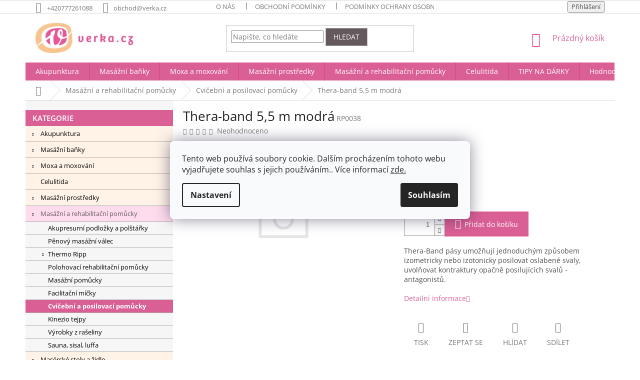

--- FILE ---
content_type: text/html; charset=utf-8
request_url: https://www.verka.cz/cvicebni-a-posilovaci-pomucky/thera-band-5-5-m-modra/
body_size: 36846
content:
<!doctype html><html lang="cs" dir="ltr" class="header-background-light external-fonts-loaded"><head><meta charset="utf-8" /><meta name="viewport" content="width=device-width,initial-scale=1" /><title>Thera-band 5,5 m modrá | Verka.cz</title><link rel="preconnect" href="https://cdn.myshoptet.com" /><link rel="dns-prefetch" href="https://cdn.myshoptet.com" /><link rel="preload" href="https://cdn.myshoptet.com/prj/dist/master/cms/libs/jquery/jquery-1.11.3.min.js" as="script" /><link href="https://cdn.myshoptet.com/prj/dist/master/cms/templates/frontend_templates/shared/css/font-face/open-sans.css" rel="stylesheet"><link href="https://cdn.myshoptet.com/prj/dist/master/shop/dist/font-shoptet-11.css.62c94c7785ff2cea73b2.css" rel="stylesheet"><script>
dataLayer = [];
dataLayer.push({'shoptet' : {
    "pageId": 1350,
    "pageType": "productDetail",
    "currency": "CZK",
    "currencyInfo": {
        "decimalSeparator": ",",
        "exchangeRate": 1,
        "priceDecimalPlaces": 1,
        "symbol": "K\u010d",
        "symbolLeft": 0,
        "thousandSeparator": " "
    },
    "language": "cs",
    "projectId": 324463,
    "product": {
        "id": 7955,
        "guid": "87235934-1cf4-11ec-be22-0cc47a6c9370",
        "hasVariants": false,
        "codes": [
            {
                "code": "RP0038"
            }
        ],
        "code": "RP0038",
        "name": "Thera-band 5,5 m modr\u00e1",
        "appendix": "",
        "weight": 0.29999999999999999,
        "currentCategory": "Mas\u00e1\u017en\u00ed a rehabilita\u010dn\u00ed pom\u016fcky | Cvi\u010debn\u00ed a posilovac\u00ed pom\u016fcky",
        "currentCategoryGuid": "3f2e930f-7488-11ec-b563-002590dc5efc",
        "defaultCategory": "Mas\u00e1\u017en\u00ed a rehabilita\u010dn\u00ed pom\u016fcky | Cvi\u010debn\u00ed a posilovac\u00ed pom\u016fcky",
        "defaultCategoryGuid": "3f2e930f-7488-11ec-b563-002590dc5efc",
        "currency": "CZK",
        "priceWithVat": 599
    },
    "cartInfo": {
        "id": null,
        "freeShipping": false,
        "freeShippingFrom": 2000,
        "leftToFreeGift": {
            "formattedPrice": "500 K\u010d",
            "priceLeft": 500
        },
        "freeGift": false,
        "leftToFreeShipping": {
            "priceLeft": 2000,
            "dependOnRegion": 0,
            "formattedPrice": "2 000 K\u010d"
        },
        "discountCoupon": [],
        "getNoBillingShippingPrice": {
            "withoutVat": 0,
            "vat": 0,
            "withVat": 0
        },
        "cartItems": [],
        "taxMode": "ORDINARY"
    },
    "cart": [],
    "customer": {
        "priceRatio": 1,
        "priceListId": 1,
        "groupId": null,
        "registered": false,
        "mainAccount": false
    }
}});
dataLayer.push({'cookie_consent' : {
    "marketing": "denied",
    "analytics": "denied"
}});
document.addEventListener('DOMContentLoaded', function() {
    shoptet.consent.onAccept(function(agreements) {
        if (agreements.length == 0) {
            return;
        }
        dataLayer.push({
            'cookie_consent' : {
                'marketing' : (agreements.includes(shoptet.config.cookiesConsentOptPersonalisation)
                    ? 'granted' : 'denied'),
                'analytics': (agreements.includes(shoptet.config.cookiesConsentOptAnalytics)
                    ? 'granted' : 'denied')
            },
            'event': 'cookie_consent'
        });
    });
});
</script>

<!-- Google Tag Manager -->
<script>(function(w,d,s,l,i){w[l]=w[l]||[];w[l].push({'gtm.start':
new Date().getTime(),event:'gtm.js'});var f=d.getElementsByTagName(s)[0],
j=d.createElement(s),dl=l!='dataLayer'?'&l='+l:'';j.async=true;j.src=
'https://www.googletagmanager.com/gtm.js?id='+i+dl;f.parentNode.insertBefore(j,f);
})(window,document,'script','dataLayer','GTM-T8QXKR9');</script>
<!-- End Google Tag Manager -->

<meta property="og:type" content="website"><meta property="og:site_name" content="verka.cz"><meta property="og:url" content="https://www.verka.cz/cvicebni-a-posilovaci-pomucky/thera-band-5-5-m-modra/"><meta property="og:title" content="Thera-band 5,5 m modrá | Verka.cz"><meta name="author" content="verka.cz"><meta name="web_author" content="Shoptet.cz"><meta name="dcterms.rightsHolder" content="www.verka.cz"><meta name="robots" content="index,follow"><meta property="og:image" content="https://www.verka.cz/cms/img/common/missing_images/big.png"><meta property="og:description" content="Thera-Band pásy umožňují jednoduchým způsobem izometricky nebo izotonicky posilovat oslabené svaly, uvolňovat kontraktury opačně posilujících svalů - antagonistů."><meta name="description" content="Thera-Band pásy umožňují jednoduchým způsobem izometricky nebo izotonicky posilovat oslabené svaly, uvolňovat kontraktury opačně posilujících svalů - antagonistů."><meta name="google-site-verification" content="1ZU0anlcD9c3l9hcEZ_KPSu2PhsnyurxI0XEllPv9iQ"><meta property="product:price:amount" content="599"><meta property="product:price:currency" content="CZK"><style>:root {--color-primary: #da5f95;--color-primary-h: 334;--color-primary-s: 62%;--color-primary-l: 61%;--color-primary-hover: #fff3e8;--color-primary-hover-h: 29;--color-primary-hover-s: 100%;--color-primary-hover-l: 95%;--color-secondary: #da5f95;--color-secondary-h: 334;--color-secondary-s: 62%;--color-secondary-l: 61%;--color-secondary-hover: #873b5c;--color-secondary-hover-h: 334;--color-secondary-hover-s: 39%;--color-secondary-hover-l: 38%;--color-tertiary: #64595d;--color-tertiary-h: 338;--color-tertiary-s: 6%;--color-tertiary-l: 37%;--color-tertiary-hover: #b1acae;--color-tertiary-hover-h: 336;--color-tertiary-hover-s: 3%;--color-tertiary-hover-l: 68%;--color-header-background: #ffffff;--template-font: "Open Sans";--template-headings-font: "Open Sans";--header-background-url: none;--cookies-notice-background: #F8FAFB;--cookies-notice-color: #252525;--cookies-notice-button-hover: #27263f;--cookies-notice-link-hover: #3b3a5f;--templates-update-management-preview-mode-content: "Náhled aktualizací šablony je aktivní pro váš prohlížeč."}</style>
    
    <link href="https://cdn.myshoptet.com/prj/dist/master/shop/dist/main-11.less.fcb4a42d7bd8a71b7ee2.css" rel="stylesheet" />
        
    <script>var shoptet = shoptet || {};</script>
    <script src="https://cdn.myshoptet.com/prj/dist/master/shop/dist/main-3g-header.js.05f199e7fd2450312de2.js"></script>
<!-- User include --><!-- api 473(125) html code header -->

                <style>
                    #order-billing-methods .radio-wrapper[data-guid="2983194f-f1d7-11ee-86aa-0e98efab503b"]:not(.cgapplepay), #order-billing-methods .radio-wrapper[data-guid="298bb4a5-f1d7-11ee-86aa-0e98efab503b"]:not(.cggooglepay) {
                        display: none;
                    }
                </style>
                <script type="text/javascript">
                    document.addEventListener('DOMContentLoaded', function() {
                        if (getShoptetDataLayer('pageType') === 'billingAndShipping') {
                            
                try {
                    if (window.ApplePaySession && window.ApplePaySession.canMakePayments()) {
                        document.querySelector('#order-billing-methods .radio-wrapper[data-guid="2983194f-f1d7-11ee-86aa-0e98efab503b"]').classList.add('cgapplepay');
                    }
                } catch (err) {} 
            
                            
                const cgBaseCardPaymentMethod = {
                        type: 'CARD',
                        parameters: {
                            allowedAuthMethods: ["PAN_ONLY", "CRYPTOGRAM_3DS"],
                            allowedCardNetworks: [/*"AMEX", "DISCOVER", "INTERAC", "JCB",*/ "MASTERCARD", "VISA"]
                        }
                };
                
                function cgLoadScript(src, callback)
                {
                    var s,
                        r,
                        t;
                    r = false;
                    s = document.createElement('script');
                    s.type = 'text/javascript';
                    s.src = src;
                    s.onload = s.onreadystatechange = function() {
                        if ( !r && (!this.readyState || this.readyState == 'complete') )
                        {
                            r = true;
                            callback();
                        }
                    };
                    t = document.getElementsByTagName('script')[0];
                    t.parentNode.insertBefore(s, t);
                } 
                
                function cgGetGoogleIsReadyToPayRequest() {
                    return Object.assign(
                        {},
                        {
                            apiVersion: 2,
                            apiVersionMinor: 0
                        },
                        {
                            allowedPaymentMethods: [cgBaseCardPaymentMethod]
                        }
                    );
                }

                function onCgGooglePayLoaded() {
                    let paymentsClient = new google.payments.api.PaymentsClient({environment: 'PRODUCTION'});
                    paymentsClient.isReadyToPay(cgGetGoogleIsReadyToPayRequest()).then(function(response) {
                        if (response.result) {
                            document.querySelector('#order-billing-methods .radio-wrapper[data-guid="298bb4a5-f1d7-11ee-86aa-0e98efab503b"]').classList.add('cggooglepay');	 	 	 	 	 
                        }
                    })
                    .catch(function(err) {});
                }
                
                cgLoadScript('https://pay.google.com/gp/p/js/pay.js', onCgGooglePayLoaded);
            
                        }
                    });
                </script> 
                
<!-- service 605(253) html code header -->
<link rel="stylesheet" href="https://cdn.myshoptet.com/usr/shoptet.tomashlad.eu/user/documents/extras/notifications-v2/screen.min.css?v=26"/>

<!-- service 1228(847) html code header -->
<link 
rel="stylesheet" 
href="https://cdn.myshoptet.com/usr/dmartini.myshoptet.com/user/documents/upload/dmartini/shop_rating/shop_rating.min.css?140"
data-author="Dominik Martini" 
data-author-web="dmartini.cz">
<!-- service 1462(1076) html code header -->
<link rel="stylesheet" href="https://cdn.myshoptet.com/usr/webotvurci.myshoptet.com/user/documents/plugin-product-interconnection/css/all.min.css?v=27"> 
<!-- service 1709(1293) html code header -->
<style>
.shkRecapImgExtension {
    float: left;
    width: 50px;
    margin-right: 6px;
    margin-bottom: 2px;
}
.shkRecapImgExtension:not(:nth-of-type(1)) {
  display: none;
}

@media only screen and (max-width: 1200px) and (min-width: 992px) {
    .shkRecapImgExtension {
        width: 38px;
    }
    .template-13 .shkRecapImgExtension {
        margin-right: 0;
        margin-bottom: 5px;
        width: 100%;
    }
}
@media only screen and (max-width: 360px) {
	.shkRecapImgExtension {
        width: 38px;
    }
}
.template-08 #checkout-recapitulation a,
.template-06 #checkout-recapitulation a {
	display: inline;
}
@media only screen and (max-width: 760px) and (min-width: 640px) {
	.template-08 .shkRecapImgExtension {
		margin-right: 0;
        margin-bottom: 5px;
        width: 100%;
	}
  .template-08 #checkout-recapitulation a {
  	display: inline-block;
  }
}

@media only screen and (max-width: 992px) and (min-width: 640px) {
    .template-05 .shkRecapImgExtension,
    .template-04 .shkRecapImgExtension {
        width: 38px;
    }
}
</style>
<!-- service 2020(1576) html code header -->
<link rel="stylesheet" href="https://cdn.myshoptet.com/addons/dominikmartini/action_price_plus/styles.header.min.css?1596846133a0ef076d87f0203f75002ae69ecda7">
<!-- project html code header -->
<meta name="google-site-verification" content="hULCIeRigmQuwcGRPpZQq4b3BMNLTu_kaN48YI9TsFA" />
<link href="https://cdn.myshoptet.com/usr/380023.myshoptet.com/user/documents//webs/verka.cz/db_style_v4.css?v=4" rel="stylesheet" />
<link href="https://fonts.googleapis.com/css?family=Amatic+SC" rel="stylesheet" />
<style>
.order-button-suffix {
	display: none;
}
</style>
<!-- Tanganica pixel --><script>(function(w,d,s,l,i){w[l]=w[l]||[];w[l].push({'gtm.start':new Date().getTime(),event:'gtm.js'});var f=d.getElementsByTagName(s)[0],j=d.createElement(s),dl=l!='dataLayer'?'&l='+l:'';j.async=true;j.src='https://www.googletagmanager.com/gtm.js?id='+i+dl;f.parentNode.insertBefore(j,f);})(window,document,'script','dataLayer','GTM-TRS5RSN');</script><!-- End Tanganica pixel -->
<style data-addon="Akční cena+" data-author="Dominik Martini">
    .flag-action-percentage {
        background-color: #da5f95 !important;
        color: #fff3e8 !important;
    }
    .price-action-before {
        color: #ff0500 !important;
    }
</style>
<!-- /User include --><link rel="shortcut icon" href="/favicon.ico" type="image/x-icon" /><link rel="canonical" href="https://www.verka.cz/cvicebni-a-posilovaci-pomucky/thera-band-5-5-m-modra/" /><script>!function(){var t={9196:function(){!function(){var t=/\[object (Boolean|Number|String|Function|Array|Date|RegExp)\]/;function r(r){return null==r?String(r):(r=t.exec(Object.prototype.toString.call(Object(r))))?r[1].toLowerCase():"object"}function n(t,r){return Object.prototype.hasOwnProperty.call(Object(t),r)}function e(t){if(!t||"object"!=r(t)||t.nodeType||t==t.window)return!1;try{if(t.constructor&&!n(t,"constructor")&&!n(t.constructor.prototype,"isPrototypeOf"))return!1}catch(t){return!1}for(var e in t);return void 0===e||n(t,e)}function o(t,r,n){this.b=t,this.f=r||function(){},this.d=!1,this.a={},this.c=[],this.e=function(t){return{set:function(r,n){u(c(r,n),t.a)},get:function(r){return t.get(r)}}}(this),i(this,t,!n);var e=t.push,o=this;t.push=function(){var r=[].slice.call(arguments,0),n=e.apply(t,r);return i(o,r),n}}function i(t,n,o){for(t.c.push.apply(t.c,n);!1===t.d&&0<t.c.length;){if("array"==r(n=t.c.shift()))t:{var i=n,a=t.a;if("string"==r(i[0])){for(var f=i[0].split("."),s=f.pop(),p=(i=i.slice(1),0);p<f.length;p++){if(void 0===a[f[p]])break t;a=a[f[p]]}try{a[s].apply(a,i)}catch(t){}}}else if("function"==typeof n)try{n.call(t.e)}catch(t){}else{if(!e(n))continue;for(var l in n)u(c(l,n[l]),t.a)}o||(t.d=!0,t.f(t.a,n),t.d=!1)}}function c(t,r){for(var n={},e=n,o=t.split("."),i=0;i<o.length-1;i++)e=e[o[i]]={};return e[o[o.length-1]]=r,n}function u(t,o){for(var i in t)if(n(t,i)){var c=t[i];"array"==r(c)?("array"==r(o[i])||(o[i]=[]),u(c,o[i])):e(c)?(e(o[i])||(o[i]={}),u(c,o[i])):o[i]=c}}window.DataLayerHelper=o,o.prototype.get=function(t){var r=this.a;t=t.split(".");for(var n=0;n<t.length;n++){if(void 0===r[t[n]])return;r=r[t[n]]}return r},o.prototype.flatten=function(){this.b.splice(0,this.b.length),this.b[0]={},u(this.a,this.b[0])}}()}},r={};function n(e){var o=r[e];if(void 0!==o)return o.exports;var i=r[e]={exports:{}};return t[e](i,i.exports,n),i.exports}n.n=function(t){var r=t&&t.__esModule?function(){return t.default}:function(){return t};return n.d(r,{a:r}),r},n.d=function(t,r){for(var e in r)n.o(r,e)&&!n.o(t,e)&&Object.defineProperty(t,e,{enumerable:!0,get:r[e]})},n.o=function(t,r){return Object.prototype.hasOwnProperty.call(t,r)},function(){"use strict";n(9196)}()}();</script>    <!-- Global site tag (gtag.js) - Google Analytics -->
    <script async src="https://www.googletagmanager.com/gtag/js?id=G-LPZ130ZPLV"></script>
    <script>
        
        window.dataLayer = window.dataLayer || [];
        function gtag(){dataLayer.push(arguments);}
        

                    console.debug('default consent data');

            gtag('consent', 'default', {"ad_storage":"denied","analytics_storage":"denied","ad_user_data":"denied","ad_personalization":"denied","wait_for_update":500});
            dataLayer.push({
                'event': 'default_consent'
            });
        
        gtag('js', new Date());

                gtag('config', 'UA-151042161-1', { 'groups': "UA" });
        
                gtag('config', 'G-LPZ130ZPLV', {"groups":"GA4","send_page_view":false,"content_group":"productDetail","currency":"CZK","page_language":"cs"});
        
                gtag('config', 'AW-870042110', {"allow_enhanced_conversions":true});
        
        
        
        
        
                    gtag('event', 'page_view', {"send_to":"GA4","page_language":"cs","content_group":"productDetail","currency":"CZK"});
        
                gtag('set', 'currency', 'CZK');

        gtag('event', 'view_item', {
            "send_to": "UA",
            "items": [
                {
                    "id": "RP0038",
                    "name": "Thera-band 5,5 m modr\u00e1",
                    "category": "Mas\u00e1\u017en\u00ed a rehabilita\u010dn\u00ed pom\u016fcky \/ Cvi\u010debn\u00ed a posilovac\u00ed pom\u016fcky",
                                                            "price": 495
                }
            ]
        });
        
        
        
        
        
                    gtag('event', 'view_item', {"send_to":"GA4","page_language":"cs","content_group":"productDetail","value":495,"currency":"CZK","items":[{"item_id":"RP0038","item_name":"Thera-band 5,5 m modr\u00e1","item_category":"Mas\u00e1\u017en\u00ed a rehabilita\u010dn\u00ed pom\u016fcky","item_category2":"Cvi\u010debn\u00ed a posilovac\u00ed pom\u016fcky","price":495,"quantity":1,"index":0}]});
        
        
        
        
        
        
        
        document.addEventListener('DOMContentLoaded', function() {
            if (typeof shoptet.tracking !== 'undefined') {
                for (var id in shoptet.tracking.bannersList) {
                    gtag('event', 'view_promotion', {
                        "send_to": "UA",
                        "promotions": [
                            {
                                "id": shoptet.tracking.bannersList[id].id,
                                "name": shoptet.tracking.bannersList[id].name,
                                "position": shoptet.tracking.bannersList[id].position
                            }
                        ]
                    });
                }
            }

            shoptet.consent.onAccept(function(agreements) {
                if (agreements.length !== 0) {
                    console.debug('gtag consent accept');
                    var gtagConsentPayload =  {
                        'ad_storage': agreements.includes(shoptet.config.cookiesConsentOptPersonalisation)
                            ? 'granted' : 'denied',
                        'analytics_storage': agreements.includes(shoptet.config.cookiesConsentOptAnalytics)
                            ? 'granted' : 'denied',
                                                                                                'ad_user_data': agreements.includes(shoptet.config.cookiesConsentOptPersonalisation)
                            ? 'granted' : 'denied',
                        'ad_personalization': agreements.includes(shoptet.config.cookiesConsentOptPersonalisation)
                            ? 'granted' : 'denied',
                        };
                    console.debug('update consent data', gtagConsentPayload);
                    gtag('consent', 'update', gtagConsentPayload);
                    dataLayer.push(
                        { 'event': 'update_consent' }
                    );
                }
            });
        });
    </script>
</head><body class="desktop id-1350 in-cvicebni-a-posilovaci-pomucky template-11 type-product type-detail multiple-columns-body columns-3 ums_forms_redesign--off ums_a11y_category_page--on ums_discussion_rating_forms--off ums_flags_display_unification--on ums_a11y_login--on mobile-header-version-0"><noscript>
    <style>
        #header {
            padding-top: 0;
            position: relative !important;
            top: 0;
        }
        .header-navigation {
            position: relative !important;
        }
        .overall-wrapper {
            margin: 0 !important;
        }
        body:not(.ready) {
            visibility: visible !important;
        }
    </style>
    <div class="no-javascript">
        <div class="no-javascript__title">Musíte změnit nastavení vašeho prohlížeče</div>
        <div class="no-javascript__text">Podívejte se na: <a href="https://www.google.com/support/bin/answer.py?answer=23852">Jak povolit JavaScript ve vašem prohlížeči</a>.</div>
        <div class="no-javascript__text">Pokud používáte software na blokování reklam, může být nutné povolit JavaScript z této stránky.</div>
        <div class="no-javascript__text">Děkujeme.</div>
    </div>
</noscript>

        <div id="fb-root"></div>
        <script>
            window.fbAsyncInit = function() {
                FB.init({
//                    appId            : 'your-app-id',
                    autoLogAppEvents : true,
                    xfbml            : true,
                    version          : 'v19.0'
                });
            };
        </script>
        <script async defer crossorigin="anonymous" src="https://connect.facebook.net/cs_CZ/sdk.js"></script><script>
var dataHelper = new DataLayerHelper(dataLayer);
// Page type is one of:
//     checkout: cart, billingAndShipping, customerDetails, thankYou
//     other:    homepage, article, category, productDetail, section
var pageType = dataHelper.get('shoptet.pageType');

// On any page, you can check for content of cart.
// It contains pairs productCode => itemCount
var cart = dataHelper.get('shoptet.cart');

// Different page types have different data available
if (pageType == "productDetail") {
  dataLayer.push({
    // We show how to change delimiter if needed
    'hierarchy' : dataHelper.get('shoptet.product.currentCategory').split(' \| ').join(':')
  });
}
</script>

<!-- Google Tag Manager (noscript) -->
<noscript><iframe src="https://www.googletagmanager.com/ns.html?id=GTM-T8QXKR9"
height="0" width="0" style="display:none;visibility:hidden"></iframe></noscript>
<!-- End Google Tag Manager (noscript) -->

    <div class="siteCookies siteCookies--center siteCookies--light js-siteCookies" role="dialog" data-testid="cookiesPopup" data-nosnippet>
        <div class="siteCookies__form">
            <div class="siteCookies__content">
                <div class="siteCookies__text">
                    Tento web používá soubory cookie. Dalším procházením tohoto webu vyjadřujete souhlas s jejich používáním.. Více informací <a href="/podminky-ochrany-osobnich-udaju/">zde.</a>
                </div>
                <p class="siteCookies__links">
                    <button class="siteCookies__link js-cookies-settings" aria-label="Nastavení cookies" data-testid="cookiesSettings">Nastavení</button>
                </p>
            </div>
            <div class="siteCookies__buttonWrap">
                                <button class="siteCookies__button js-cookiesConsentSubmit" value="all" aria-label="Přijmout cookies" data-testid="buttonCookiesAccept">Souhlasím</button>
            </div>
        </div>
        <script>
            document.addEventListener("DOMContentLoaded", () => {
                const siteCookies = document.querySelector('.js-siteCookies');
                document.addEventListener("scroll", shoptet.common.throttle(() => {
                    const st = document.documentElement.scrollTop;
                    if (st > 1) {
                        siteCookies.classList.add('siteCookies--scrolled');
                    } else {
                        siteCookies.classList.remove('siteCookies--scrolled');
                    }
                }, 100));
            });
        </script>
    </div>
<a href="#content" class="skip-link sr-only">Přejít na obsah</a><div class="overall-wrapper"><div class="user-action"><div class="container">
    <div class="user-action-in">
                    <div id="login" class="user-action-login popup-widget login-widget" role="dialog" aria-labelledby="loginHeading">
        <div class="popup-widget-inner">
                            <h2 id="loginHeading">Přihlášení k vašemu účtu</h2><div id="customerLogin"><form action="/action/Customer/Login/" method="post" id="formLoginIncluded" class="csrf-enabled formLogin" data-testid="formLogin"><input type="hidden" name="referer" value="" /><div class="form-group"><div class="input-wrapper email js-validated-element-wrapper no-label"><input type="email" name="email" class="form-control" autofocus placeholder="E-mailová adresa (např. jan@novak.cz)" data-testid="inputEmail" autocomplete="email" required /></div></div><div class="form-group"><div class="input-wrapper password js-validated-element-wrapper no-label"><input type="password" name="password" class="form-control" placeholder="Heslo" data-testid="inputPassword" autocomplete="current-password" required /><span class="no-display">Nemůžete vyplnit toto pole</span><input type="text" name="surname" value="" class="no-display" /></div></div><div class="form-group"><div class="login-wrapper"><button type="submit" class="btn btn-secondary btn-text btn-login" data-testid="buttonSubmit">Přihlásit se</button><div class="password-helper"><a href="/registrace/" data-testid="signup" rel="nofollow">Nová registrace</a><a href="/klient/zapomenute-heslo/" rel="nofollow">Zapomenuté heslo</a></div></div></div><div class="social-login-buttons"><div class="social-login-buttons-divider"><span>nebo</span></div><div class="form-group"><a href="/action/Social/login/?provider=Facebook" class="login-btn facebook" rel="nofollow"><span class="login-facebook-icon"></span><strong>Přihlásit se přes Facebook</strong></a></div><div class="form-group"><a href="/action/Social/login/?provider=Google" class="login-btn google" rel="nofollow"><span class="login-google-icon"></span><strong>Přihlásit se přes Google</strong></a></div></div></form>
</div>                    </div>
    </div>

                            <div id="cart-widget" class="user-action-cart popup-widget cart-widget loader-wrapper" data-testid="popupCartWidget" role="dialog" aria-hidden="true">
    <div class="popup-widget-inner cart-widget-inner place-cart-here">
        <div class="loader-overlay">
            <div class="loader"></div>
        </div>
    </div>

    <div class="cart-widget-button">
        <a href="/kosik/" class="btn btn-conversion" id="continue-order-button" rel="nofollow" data-testid="buttonNextStep">Pokračovat do košíku</a>
    </div>
</div>
            </div>
</div>
</div><div class="top-navigation-bar" data-testid="topNavigationBar">

    <div class="container">

        <div class="top-navigation-contacts">
            <strong>Zákaznická podpora:</strong><a href="tel:+420777261088" class="project-phone" aria-label="Zavolat na +420777261088" data-testid="contactboxPhone"><span>+420777261088</span></a><a href="mailto:obchod@verka.cz" class="project-email" data-testid="contactboxEmail"><span>obchod@verka.cz</span></a>        </div>

                            <div class="top-navigation-menu">
                <div class="top-navigation-menu-trigger"></div>
                <ul class="top-navigation-bar-menu">
                                            <li class="top-navigation-menu-item-1521">
                            <a href="/o-nas/">O nás</a>
                        </li>
                                            <li class="top-navigation-menu-item-39">
                            <a href="/obchodni-podminky/">Obchodní podmínky</a>
                        </li>
                                            <li class="top-navigation-menu-item-691">
                            <a href="/podminky-ochrany-osobnich-udaju/">Podmínky ochrany osobních údajů </a>
                        </li>
                                            <li class="top-navigation-menu-item--6">
                            <a href="/napiste-nam/">Napište nám</a>
                        </li>
                                            <li class="top-navigation-menu-item-29">
                            <a href="/kontakty/">KONTAKTY</a>
                        </li>
                                            <li class="top-navigation-menu-item-1285">
                            <a href="/doprava-a-platba/">DOPRAVA A PLATBA</a>
                        </li>
                                    </ul>
                <ul class="top-navigation-bar-menu-helper"></ul>
            </div>
        
        <div class="top-navigation-tools">
            <div class="responsive-tools">
                <a href="#" class="toggle-window" data-target="search" aria-label="Hledat" data-testid="linkSearchIcon"></a>
                                                            <a href="#" class="toggle-window" data-target="login"></a>
                                                    <a href="#" class="toggle-window" data-target="navigation" aria-label="Menu" data-testid="hamburgerMenu"></a>
            </div>
                        <button class="top-nav-button top-nav-button-login toggle-window" type="button" data-target="login" aria-haspopup="dialog" aria-controls="login" aria-expanded="false" data-testid="signin"><span>Přihlášení</span></button>        </div>

    </div>

</div>
<header id="header"><div class="container navigation-wrapper">
    <div class="header-top">
        <div class="site-name-wrapper">
            <div class="site-name"><a href="/" data-testid="linkWebsiteLogo"><img src="https://cdn.myshoptet.com/usr/www.verka.cz/user/logos/logo_na_web.jpg" alt="verka.cz" fetchpriority="low" /></a></div>        </div>
        <div class="search" itemscope itemtype="https://schema.org/WebSite">
            <meta itemprop="headline" content="Cvičební a posilovací pomůcky"/><meta itemprop="url" content="https://www.verka.cz"/><meta itemprop="text" content="Thera-Band pásy umožňují jednoduchým způsobem izometricky nebo izotonicky posilovat oslabené svaly, uvolňovat kontraktury opačně posilujících svalů - antagonistů."/>            <form action="/action/ProductSearch/prepareString/" method="post"
    id="formSearchForm" class="search-form compact-form js-search-main"
    itemprop="potentialAction" itemscope itemtype="https://schema.org/SearchAction" data-testid="searchForm">
    <fieldset>
        <meta itemprop="target"
            content="https://www.verka.cz/vyhledavani/?string={string}"/>
        <input type="hidden" name="language" value="cs"/>
        
            
<input
    type="search"
    name="string"
        class="query-input form-control search-input js-search-input"
    placeholder="Napište, co hledáte"
    autocomplete="off"
    required
    itemprop="query-input"
    aria-label="Vyhledávání"
    data-testid="searchInput"
>
            <button type="submit" class="btn btn-default" data-testid="searchBtn">Hledat</button>
        
    </fieldset>
</form>
        </div>
        <div class="navigation-buttons">
                
    <a href="/kosik/" class="btn btn-icon toggle-window cart-count" data-target="cart" data-hover="true" data-redirect="true" data-testid="headerCart" rel="nofollow" aria-haspopup="dialog" aria-expanded="false" aria-controls="cart-widget">
        
                <span class="sr-only">Nákupní košík</span>
        
            <span class="cart-price visible-lg-inline-block" data-testid="headerCartPrice">
                                    Prázdný košík                            </span>
        
    
            </a>
        </div>
    </div>
    <nav id="navigation" aria-label="Hlavní menu" data-collapsible="true"><div class="navigation-in menu"><ul class="menu-level-1" role="menubar" data-testid="headerMenuItems"><li class="menu-item-1287 ext" role="none"><a href="/akupunktura/" data-testid="headerMenuItem" role="menuitem" aria-haspopup="true" aria-expanded="false"><b>Akupunktura</b><span class="submenu-arrow"></span></a><ul class="menu-level-2" aria-label="Akupunktura" tabindex="-1" role="menu"><li class="menu-item-1290" role="none"><a href="/akupunkturni-jehly-s-trubickou/" class="menu-image" data-testid="headerMenuItem" tabindex="-1" aria-hidden="true"><img src="data:image/svg+xml,%3Csvg%20width%3D%22140%22%20height%3D%22100%22%20xmlns%3D%22http%3A%2F%2Fwww.w3.org%2F2000%2Fsvg%22%3E%3C%2Fsvg%3E" alt="" aria-hidden="true" width="140" height="100"  data-src="https://cdn.myshoptet.com/usr/www.verka.cz/user/categories/thumb/eaku_s_trubickou_1.jpg" fetchpriority="low" /></a><div><a href="/akupunkturni-jehly-s-trubickou/" data-testid="headerMenuItem" role="menuitem"><span>Akupunkturní jehly s trubičkou</span></a>
                        </div></li><li class="menu-item-1293" role="none"><a href="/akupunkturni-jehly-bez-trubicky/" class="menu-image" data-testid="headerMenuItem" tabindex="-1" aria-hidden="true"><img src="data:image/svg+xml,%3Csvg%20width%3D%22140%22%20height%3D%22100%22%20xmlns%3D%22http%3A%2F%2Fwww.w3.org%2F2000%2Fsvg%22%3E%3C%2Fsvg%3E" alt="" aria-hidden="true" width="140" height="100"  data-src="https://cdn.myshoptet.com/usr/www.verka.cz/user/categories/thumb/eaku-medeny-bez-trubicky1.jpg" fetchpriority="low" /></a><div><a href="/akupunkturni-jehly-bez-trubicky/" data-testid="headerMenuItem" role="menuitem"><span>Akupunkturní jehly bez trubičky</span></a>
                        </div></li><li class="menu-item-1296" role="none"><a href="/akupunkturni-usni-jehly/" class="menu-image" data-testid="headerMenuItem" tabindex="-1" aria-hidden="true"><img src="data:image/svg+xml,%3Csvg%20width%3D%22140%22%20height%3D%22100%22%20xmlns%3D%22http%3A%2F%2Fwww.w3.org%2F2000%2Fsvg%22%3E%3C%2Fsvg%3E" alt="" aria-hidden="true" width="140" height="100"  data-src="https://cdn.myshoptet.com/usr/www.verka.cz/user/categories/thumb/akupunkturni-usni-jehly-napinacky-1.jpg" fetchpriority="low" /></a><div><a href="/akupunkturni-usni-jehly/" data-testid="headerMenuItem" role="menuitem"><span>Akupunkturní ušní jehly</span></a>
                        </div></li><li class="menu-item-1311" role="none"><a href="/akupresurni-kulicky/" class="menu-image" data-testid="headerMenuItem" tabindex="-1" aria-hidden="true"><img src="data:image/svg+xml,%3Csvg%20width%3D%22140%22%20height%3D%22100%22%20xmlns%3D%22http%3A%2F%2Fwww.w3.org%2F2000%2Fsvg%22%3E%3C%2Fsvg%3E" alt="" aria-hidden="true" width="140" height="100"  data-src="https://cdn.myshoptet.com/usr/www.verka.cz/user/categories/thumb/magneticke-kulicky.jpg" fetchpriority="low" /></a><div><a href="/akupresurni-kulicky/" data-testid="headerMenuItem" role="menuitem"><span>Akupresurní kuličky</span></a>
                        </div></li><li class="menu-item-1550" role="none"><a href="/vitalni-houby/" class="menu-image" data-testid="headerMenuItem" tabindex="-1" aria-hidden="true"><img src="data:image/svg+xml,%3Csvg%20width%3D%22140%22%20height%3D%22100%22%20xmlns%3D%22http%3A%2F%2Fwww.w3.org%2F2000%2Fsvg%22%3E%3C%2Fsvg%3E" alt="" aria-hidden="true" width="140" height="100"  data-src="https://cdn.myshoptet.com/usr/www.verka.cz/user/categories/thumb/kategorie-vitalni-houby.jpg" fetchpriority="low" /></a><div><a href="/vitalni-houby/" data-testid="headerMenuItem" role="menuitem"><span>Vitální houby</span></a>
                        </div></li><li class="menu-item-1308" role="none"><a href="/gua-sha/" class="menu-image" data-testid="headerMenuItem" tabindex="-1" aria-hidden="true"><img src="data:image/svg+xml,%3Csvg%20width%3D%22140%22%20height%3D%22100%22%20xmlns%3D%22http%3A%2F%2Fwww.w3.org%2F2000%2Fsvg%22%3E%3C%2Fsvg%3E" alt="" aria-hidden="true" width="140" height="100"  data-src="https://cdn.myshoptet.com/usr/www.verka.cz/user/categories/thumb/gua-sha-jadeit-hreben.jpg" fetchpriority="low" /></a><div><a href="/gua-sha/" data-testid="headerMenuItem" role="menuitem"><span>Gua-Sha</span></a>
                        </div></li><li class="menu-item-1299" role="none"><a href="/su-jok-2/" class="menu-image" data-testid="headerMenuItem" tabindex="-1" aria-hidden="true"><img src="data:image/svg+xml,%3Csvg%20width%3D%22140%22%20height%3D%22100%22%20xmlns%3D%22http%3A%2F%2Fwww.w3.org%2F2000%2Fsvg%22%3E%3C%2Fsvg%3E" alt="" aria-hidden="true" width="140" height="100"  data-src="https://cdn.myshoptet.com/usr/www.verka.cz/user/categories/thumb/diagnosticka-tycinka-su-jok-2.jpg" fetchpriority="low" /></a><div><a href="/su-jok-2/" data-testid="headerMenuItem" role="menuitem"><span>Su-Jok</span></a>
                        </div></li><li class="menu-item-1317" role="none"><a href="/byliny-cinske-mediciny/" class="menu-image" data-testid="headerMenuItem" tabindex="-1" aria-hidden="true"><img src="data:image/svg+xml,%3Csvg%20width%3D%22140%22%20height%3D%22100%22%20xmlns%3D%22http%3A%2F%2Fwww.w3.org%2F2000%2Fsvg%22%3E%3C%2Fsvg%3E" alt="" aria-hidden="true" width="140" height="100"  data-src="https://cdn.myshoptet.com/usr/www.verka.cz/user/categories/thumb/mispulnikovy_sirup.jpeg" fetchpriority="low" /></a><div><a href="/byliny-cinske-mediciny/" data-testid="headerMenuItem" role="menuitem"><span>Byliny čínské medicíny</span></a>
                        </div></li><li class="menu-item-712" role="none"><a href="/usni-a-telove-svice/" class="menu-image" data-testid="headerMenuItem" tabindex="-1" aria-hidden="true"><img src="data:image/svg+xml,%3Csvg%20width%3D%22140%22%20height%3D%22100%22%20xmlns%3D%22http%3A%2F%2Fwww.w3.org%2F2000%2Fsvg%22%3E%3C%2Fsvg%3E" alt="" aria-hidden="true" width="140" height="100"  data-src="https://cdn.myshoptet.com/usr/www.verka.cz/user/categories/thumb/usni_svicky_hoxi_neutral.jpg" fetchpriority="low" /></a><div><a href="/usni-a-telove-svice/" data-testid="headerMenuItem" role="menuitem"><span>Ušní a tělové svíce</span></a>
                        </div></li><li class="menu-item-1302" role="none"><a href="/modely/" class="menu-image" data-testid="headerMenuItem" tabindex="-1" aria-hidden="true"><img src="data:image/svg+xml,%3Csvg%20width%3D%22140%22%20height%3D%22100%22%20xmlns%3D%22http%3A%2F%2Fwww.w3.org%2F2000%2Fsvg%22%3E%3C%2Fsvg%3E" alt="" aria-hidden="true" width="140" height="100"  data-src="https://cdn.myshoptet.com/usr/www.verka.cz/user/categories/thumb/akupunkturni-model-hlavy-1.jpg" fetchpriority="low" /></a><div><a href="/modely/" data-testid="headerMenuItem" role="menuitem"><span>Modely</span></a>
                        </div></li><li class="menu-item-1314" role="none"><a href="/knihy--plakaty--dvd-2/" class="menu-image" data-testid="headerMenuItem" tabindex="-1" aria-hidden="true"><img src="data:image/svg+xml,%3Csvg%20width%3D%22140%22%20height%3D%22100%22%20xmlns%3D%22http%3A%2F%2Fwww.w3.org%2F2000%2Fsvg%22%3E%3C%2Fsvg%3E" alt="" aria-hidden="true" width="140" height="100"  data-src="https://cdn.myshoptet.com/usr/www.verka.cz/user/categories/thumb/akupunktura_v_teorii.jpg" fetchpriority="low" /></a><div><a href="/knihy--plakaty--dvd-2/" data-testid="headerMenuItem" role="menuitem"><span>Knihy, plakáty, DVD</span></a>
                        </div></li><li class="menu-item-1374" role="none"><a href="/eaku-spickove-akupunkturni-jehly/" class="menu-image" data-testid="headerMenuItem" tabindex="-1" aria-hidden="true"><img src="data:image/svg+xml,%3Csvg%20width%3D%22140%22%20height%3D%22100%22%20xmlns%3D%22http%3A%2F%2Fwww.w3.org%2F2000%2Fsvg%22%3E%3C%2Fsvg%3E" alt="" aria-hidden="true" width="140" height="100"  data-src="https://cdn.myshoptet.com/usr/www.verka.cz/user/categories/thumb/eaku-logo.png" fetchpriority="low" /></a><div><a href="/eaku-spickove-akupunkturni-jehly/" data-testid="headerMenuItem" role="menuitem"><span>EAKU - špičkové akupunkturní jehly</span></a>
                        </div></li></ul></li>
<li class="menu-item-1123 ext" role="none"><a href="/masazni-banky-2/" data-testid="headerMenuItem" role="menuitem" aria-haspopup="true" aria-expanded="false"><b>Masážní baňky</b><span class="submenu-arrow"></span></a><ul class="menu-level-2" aria-label="Masážní baňky" tabindex="-1" role="menu"><li class="menu-item-1132" role="none"><a href="/sklenene-masazni-banky-3/" class="menu-image" data-testid="headerMenuItem" tabindex="-1" aria-hidden="true"><img src="data:image/svg+xml,%3Csvg%20width%3D%22140%22%20height%3D%22100%22%20xmlns%3D%22http%3A%2F%2Fwww.w3.org%2F2000%2Fsvg%22%3E%3C%2Fsvg%3E" alt="" aria-hidden="true" width="140" height="100"  data-src="https://cdn.myshoptet.com/usr/www.verka.cz/user/categories/thumb/sklenene-masazni-banky.jpg" fetchpriority="low" /></a><div><a href="/sklenene-masazni-banky-3/" data-testid="headerMenuItem" role="menuitem"><span>Skleněné masážní baňky</span></a>
                        </div></li><li class="menu-item-1135" role="none"><a href="/silikonove-a-gumove-banky-3/" class="menu-image" data-testid="headerMenuItem" tabindex="-1" aria-hidden="true"><img src="data:image/svg+xml,%3Csvg%20width%3D%22140%22%20height%3D%22100%22%20xmlns%3D%22http%3A%2F%2Fwww.w3.org%2F2000%2Fsvg%22%3E%3C%2Fsvg%3E" alt="" aria-hidden="true" width="140" height="100"  data-src="https://cdn.myshoptet.com/usr/www.verka.cz/user/categories/thumb/silikonove-a-gumove-masazni-banky.jpg" fetchpriority="low" /></a><div><a href="/silikonove-a-gumove-banky-3/" data-testid="headerMenuItem" role="menuitem"><span>Silikonové a gumové baňky</span></a>
                        </div></li><li class="menu-item-1539" role="none"><a href="/silikonove-banky-fasciq/" class="menu-image" data-testid="headerMenuItem" tabindex="-1" aria-hidden="true"><img src="data:image/svg+xml,%3Csvg%20width%3D%22140%22%20height%3D%22100%22%20xmlns%3D%22http%3A%2F%2Fwww.w3.org%2F2000%2Fsvg%22%3E%3C%2Fsvg%3E" alt="" aria-hidden="true" width="140" height="100"  data-src="https://cdn.myshoptet.com/usr/www.verka.cz/user/categories/thumb/fasciq-cupping-set.png" fetchpriority="low" /></a><div><a href="/silikonove-banky-fasciq/" data-testid="headerMenuItem" role="menuitem"><span>Silikonové baňky FASCIQ®</span></a>
                        </div></li><li class="menu-item-1129" role="none"><a href="/plastove-masazni-banky-3/" class="menu-image" data-testid="headerMenuItem" tabindex="-1" aria-hidden="true"><img src="data:image/svg+xml,%3Csvg%20width%3D%22140%22%20height%3D%22100%22%20xmlns%3D%22http%3A%2F%2Fwww.w3.org%2F2000%2Fsvg%22%3E%3C%2Fsvg%3E" alt="" aria-hidden="true" width="140" height="100"  data-src="https://cdn.myshoptet.com/usr/www.verka.cz/user/categories/thumb/plastove-masazni-banky.jpg" fetchpriority="low" /></a><div><a href="/plastove-masazni-banky-3/" data-testid="headerMenuItem" role="menuitem"><span>Plastové masážní baňky</span></a>
                        </div></li><li class="menu-item-1214" role="none"><a href="/sady-banek/" class="menu-image" data-testid="headerMenuItem" tabindex="-1" aria-hidden="true"><img src="data:image/svg+xml,%3Csvg%20width%3D%22140%22%20height%3D%22100%22%20xmlns%3D%22http%3A%2F%2Fwww.w3.org%2F2000%2Fsvg%22%3E%3C%2Fsvg%3E" alt="" aria-hidden="true" width="140" height="100"  data-src="https://cdn.myshoptet.com/usr/www.verka.cz/user/categories/thumb/sady-masaznich-banek.jpg" fetchpriority="low" /></a><div><a href="/sady-banek/" data-testid="headerMenuItem" role="menuitem"><span>Sady baněk</span></a>
                        </div></li><li class="menu-item-1126" role="none"><a href="/bambusove-banky-3/" class="menu-image" data-testid="headerMenuItem" tabindex="-1" aria-hidden="true"><img src="data:image/svg+xml,%3Csvg%20width%3D%22140%22%20height%3D%22100%22%20xmlns%3D%22http%3A%2F%2Fwww.w3.org%2F2000%2Fsvg%22%3E%3C%2Fsvg%3E" alt="" aria-hidden="true" width="140" height="100"  data-src="https://cdn.myshoptet.com/usr/www.verka.cz/user/categories/thumb/bambusove-masazni-banky.jpg" fetchpriority="low" /></a><div><a href="/bambusove-banky-3/" data-testid="headerMenuItem" role="menuitem"><span>Bambusové baňky</span></a>
                        </div></li><li class="menu-item-1231" role="none"><a href="/tibetske-medene-banky-2/" class="menu-image" data-testid="headerMenuItem" tabindex="-1" aria-hidden="true"><img src="data:image/svg+xml,%3Csvg%20width%3D%22140%22%20height%3D%22100%22%20xmlns%3D%22http%3A%2F%2Fwww.w3.org%2F2000%2Fsvg%22%3E%3C%2Fsvg%3E" alt="" aria-hidden="true" width="140" height="100"  data-src="https://cdn.myshoptet.com/usr/www.verka.cz/user/categories/thumb/medene-masazni-banky.jpg" fetchpriority="low" /></a><div><a href="/tibetske-medene-banky-2/" data-testid="headerMenuItem" role="menuitem"><span>Tibetské měděné baňky</span></a>
                        </div></li><li class="menu-item-1335" role="none"><a href="/pomucky-na-bankovani/" class="menu-image" data-testid="headerMenuItem" tabindex="-1" aria-hidden="true"><img src="data:image/svg+xml,%3Csvg%20width%3D%22140%22%20height%3D%22100%22%20xmlns%3D%22http%3A%2F%2Fwww.w3.org%2F2000%2Fsvg%22%3E%3C%2Fsvg%3E" alt="" aria-hidden="true" width="140" height="100"  data-src="https://cdn.myshoptet.com/usr/www.verka.cz/user/categories/thumb/pomucky-na-bankovani.jpg" fetchpriority="low" /></a><div><a href="/pomucky-na-bankovani/" data-testid="headerMenuItem" role="menuitem"><span>Pomůcky na baňkování</span></a>
                        </div></li><li class="menu-item-1529" role="none"><a href="/hijama-krvave-bankovani/" class="menu-image" data-testid="headerMenuItem" tabindex="-1" aria-hidden="true"><img src="data:image/svg+xml,%3Csvg%20width%3D%22140%22%20height%3D%22100%22%20xmlns%3D%22http%3A%2F%2Fwww.w3.org%2F2000%2Fsvg%22%3E%3C%2Fsvg%3E" alt="" aria-hidden="true" width="140" height="100"  data-src="https://cdn.myshoptet.com/usr/www.verka.cz/user/categories/thumb/sterilni-banky-vsechny-velikosti-1.jpg" fetchpriority="low" /></a><div><a href="/hijama-krvave-bankovani/" data-testid="headerMenuItem" role="menuitem"><span>Hijama - krvavé baňkování</span></a>
                        </div></li></ul></li>
<li class="menu-item-1320 ext" role="none"><a href="/moxa-a-moxovani-2/" data-testid="headerMenuItem" role="menuitem" aria-haspopup="true" aria-expanded="false"><b>Moxa a moxování</b><span class="submenu-arrow"></span></a><ul class="menu-level-2" aria-label="Moxa a moxování" tabindex="-1" role="menu"><li class="menu-item-811" role="none"><a href="/kouriva-moxa/" class="menu-image" data-testid="headerMenuItem" tabindex="-1" aria-hidden="true"><img src="data:image/svg+xml,%3Csvg%20width%3D%22140%22%20height%3D%22100%22%20xmlns%3D%22http%3A%2F%2Fwww.w3.org%2F2000%2Fsvg%22%3E%3C%2Fsvg%3E" alt="" aria-hidden="true" width="140" height="100"  data-src="https://cdn.myshoptet.com/usr/www.verka.cz/user/categories/thumb/moxovaci-doutniky-zlata-moxa.jpg" fetchpriority="low" /></a><div><a href="/kouriva-moxa/" data-testid="headerMenuItem" role="menuitem"><span>Kouřivá moxa</span></a>
                        </div></li><li class="menu-item-808" role="none"><a href="/nekouriva-moxa/" class="menu-image" data-testid="headerMenuItem" tabindex="-1" aria-hidden="true"><img src="data:image/svg+xml,%3Csvg%20width%3D%22140%22%20height%3D%22100%22%20xmlns%3D%22http%3A%2F%2Fwww.w3.org%2F2000%2Fsvg%22%3E%3C%2Fsvg%3E" alt="" aria-hidden="true" width="140" height="100"  data-src="https://cdn.myshoptet.com/usr/www.verka.cz/user/categories/thumb/moxa_nekoou_1_2.jpg" fetchpriority="low" /></a><div><a href="/nekouriva-moxa/" data-testid="headerMenuItem" role="menuitem"><span>Nekouřivá moxa</span></a>
                        </div></li><li class="menu-item-805" role="none"><a href="/pomucky-na-moxovani/" class="menu-image" data-testid="headerMenuItem" tabindex="-1" aria-hidden="true"><img src="data:image/svg+xml,%3Csvg%20width%3D%22140%22%20height%3D%22100%22%20xmlns%3D%22http%3A%2F%2Fwww.w3.org%2F2000%2Fsvg%22%3E%3C%2Fsvg%3E" alt="" aria-hidden="true" width="140" height="100"  data-src="https://cdn.myshoptet.com/usr/www.verka.cz/user/categories/thumb/krabicka-na-moxovaci-vatu.jpg" fetchpriority="low" /></a><div><a href="/pomucky-na-moxovani/" data-testid="headerMenuItem" role="menuitem"><span>Pomůcky na moxování</span></a>
                        </div></li></ul></li>
<li class="menu-item-856 ext" role="none"><a href="/masazni-prostredky/" data-testid="headerMenuItem" role="menuitem" aria-haspopup="true" aria-expanded="false"><b>Masážní prostředky</b><span class="submenu-arrow"></span></a><ul class="menu-level-2" aria-label="Masážní prostředky" tabindex="-1" role="menu"><li class="menu-item-886" role="none"><a href="/masazni-oleje/" class="menu-image" data-testid="headerMenuItem" tabindex="-1" aria-hidden="true"><img src="data:image/svg+xml,%3Csvg%20width%3D%22140%22%20height%3D%22100%22%20xmlns%3D%22http%3A%2F%2Fwww.w3.org%2F2000%2Fsvg%22%3E%3C%2Fsvg%3E" alt="" aria-hidden="true" width="140" height="100"  data-src="https://cdn.myshoptet.com/usr/www.verka.cz/user/categories/thumb/naturevital-artro.jpg" fetchpriority="low" /></a><div><a href="/masazni-oleje/" data-testid="headerMenuItem" role="menuitem"><span>Masážní oleje</span></a>
                        </div></li><li class="menu-item-865 has-third-level" role="none"><a href="/kremy--emulze--mleka/" class="menu-image" data-testid="headerMenuItem" tabindex="-1" aria-hidden="true"><img src="data:image/svg+xml,%3Csvg%20width%3D%22140%22%20height%3D%22100%22%20xmlns%3D%22http%3A%2F%2Fwww.w3.org%2F2000%2Fsvg%22%3E%3C%2Fsvg%3E" alt="" aria-hidden="true" width="140" height="100"  data-src="https://cdn.myshoptet.com/usr/www.verka.cz/user/categories/thumb/jalovec_mleko.png" fetchpriority="low" /></a><div><a href="/kremy--emulze--mleka/" data-testid="headerMenuItem" role="menuitem"><span>Krémy, emulze, mléka</span></a>
                                                    <ul class="menu-level-3" role="menu">
                                                                    <li class="menu-item-868" role="none">
                                        <a href="/masazni-mleka/" data-testid="headerMenuItem" role="menuitem">
                                            Masážní mléka</a>,                                    </li>
                                                                    <li class="menu-item-871" role="none">
                                        <a href="/masazni-kremy/" data-testid="headerMenuItem" role="menuitem">
                                            Masážní krémy</a>,                                    </li>
                                                                    <li class="menu-item-874" role="none">
                                        <a href="/masazni-emulze/" data-testid="headerMenuItem" role="menuitem">
                                            Masážní emulze</a>                                    </li>
                                                            </ul>
                        </div></li><li class="menu-item-877" role="none"><a href="/masazni-gely/" class="menu-image" data-testid="headerMenuItem" tabindex="-1" aria-hidden="true"><img src="data:image/svg+xml,%3Csvg%20width%3D%22140%22%20height%3D%22100%22%20xmlns%3D%22http%3A%2F%2Fwww.w3.org%2F2000%2Fsvg%22%3E%3C%2Fsvg%3E" alt="" aria-hidden="true" width="140" height="100"  data-src="https://cdn.myshoptet.com/usr/www.verka.cz/user/categories/thumb/skoricovy_masazni_gel_500.png" fetchpriority="low" /></a><div><a href="/masazni-gely/" data-testid="headerMenuItem" role="menuitem"><span>Masážní gely</span></a>
                        </div></li><li class="menu-item-859" role="none"><a href="/etericke-oleje/" class="menu-image" data-testid="headerMenuItem" tabindex="-1" aria-hidden="true"><img src="data:image/svg+xml,%3Csvg%20width%3D%22140%22%20height%3D%22100%22%20xmlns%3D%22http%3A%2F%2Fwww.w3.org%2F2000%2Fsvg%22%3E%3C%2Fsvg%3E" alt="" aria-hidden="true" width="140" height="100"  data-src="https://cdn.myshoptet.com/usr/www.verka.cz/user/categories/thumb/esencialni-olej-erotika.jpg" fetchpriority="low" /></a><div><a href="/etericke-oleje/" data-testid="headerMenuItem" role="menuitem"><span>Éterické oleje</span></a>
                        </div></li><li class="menu-item-949" role="none"><a href="/hawai--ayurveda/" class="menu-image" data-testid="headerMenuItem" tabindex="-1" aria-hidden="true"><img src="data:image/svg+xml,%3Csvg%20width%3D%22140%22%20height%3D%22100%22%20xmlns%3D%22http%3A%2F%2Fwww.w3.org%2F2000%2Fsvg%22%3E%3C%2Fsvg%3E" alt="" aria-hidden="true" width="140" height="100"  data-src="https://cdn.myshoptet.com/usr/www.verka.cz/user/categories/thumb/chinmin.jpg" fetchpriority="low" /></a><div><a href="/hawai--ayurveda/" data-testid="headerMenuItem" role="menuitem"><span>Hawai, Ayurveda, Thajsko</span></a>
                        </div></li><li class="menu-item-1519" role="none"><a href="/kosmeticka-masaz/" class="menu-image" data-testid="headerMenuItem" tabindex="-1" aria-hidden="true"><img src="data:image/svg+xml,%3Csvg%20width%3D%22140%22%20height%3D%22100%22%20xmlns%3D%22http%3A%2F%2Fwww.w3.org%2F2000%2Fsvg%22%3E%3C%2Fsvg%3E" alt="" aria-hidden="true" width="140" height="100"  data-src="https://cdn.myshoptet.com/usr/www.verka.cz/user/categories/thumb/arganovy_olej_bio.png" fetchpriority="low" /></a><div><a href="/kosmeticka-masaz/" data-testid="headerMenuItem" role="menuitem"><span>Kosmetická masáž</span></a>
                        </div></li><li class="menu-item-1377" role="none"><a href="/masazni-svicky/" class="menu-image" data-testid="headerMenuItem" tabindex="-1" aria-hidden="true"><img src="data:image/svg+xml,%3Csvg%20width%3D%22140%22%20height%3D%22100%22%20xmlns%3D%22http%3A%2F%2Fwww.w3.org%2F2000%2Fsvg%22%3E%3C%2Fsvg%3E" alt="" aria-hidden="true" width="140" height="100"  data-src="https://cdn.myshoptet.com/usr/www.verka.cz/user/categories/thumb/masazni-svicka-lotos-kvet.jpg" fetchpriority="low" /></a><div><a href="/masazni-svicky/" data-testid="headerMenuItem" role="menuitem"><span>Masážní svíčky</span></a>
                        </div></li><li class="menu-item-880" role="none"><a href="/lihove-pripravky/" class="menu-image" data-testid="headerMenuItem" tabindex="-1" aria-hidden="true"><img src="data:image/svg+xml,%3Csvg%20width%3D%22140%22%20height%3D%22100%22%20xmlns%3D%22http%3A%2F%2Fwww.w3.org%2F2000%2Fsvg%22%3E%3C%2Fsvg%3E" alt="" aria-hidden="true" width="140" height="100"  data-src="https://cdn.myshoptet.com/usr/www.verka.cz/user/categories/thumb/arnikovy-extrakt.png" fetchpriority="low" /></a><div><a href="/lihove-pripravky/" data-testid="headerMenuItem" role="menuitem"><span>Lihové přípravky</span></a>
                        </div></li><li class="menu-item-862" role="none"><a href="/cokolada--med/" class="menu-image" data-testid="headerMenuItem" tabindex="-1" aria-hidden="true"><img src="data:image/svg+xml,%3Csvg%20width%3D%22140%22%20height%3D%22100%22%20xmlns%3D%22http%3A%2F%2Fwww.w3.org%2F2000%2Fsvg%22%3E%3C%2Fsvg%3E" alt="" aria-hidden="true" width="140" height="100"  data-src="https://cdn.myshoptet.com/usr/www.verka.cz/user/categories/thumb/prava-cokolada-pro-masaze.jpg" fetchpriority="low" /></a><div><a href="/cokolada--med/" data-testid="headerMenuItem" role="menuitem"><span>Čokoláda</span></a>
                        </div></li><li class="menu-item-1202" role="none"><a href="/pumpicky--davkovace--obaly/" class="menu-image" data-testid="headerMenuItem" tabindex="-1" aria-hidden="true"><img src="data:image/svg+xml,%3Csvg%20width%3D%22140%22%20height%3D%22100%22%20xmlns%3D%22http%3A%2F%2Fwww.w3.org%2F2000%2Fsvg%22%3E%3C%2Fsvg%3E" alt="" aria-hidden="true" width="140" height="100"  data-src="https://cdn.myshoptet.com/usr/www.verka.cz/user/categories/thumb/rozpra__ova__-b__l__-200ml.jpg" fetchpriority="low" /></a><div><a href="/pumpicky--davkovace--obaly/" data-testid="headerMenuItem" role="menuitem"><span>Pumpičky, dávkovače, obaly</span></a>
                        </div></li></ul></li>
<li class="menu-item-1190 ext" role="none"><a href="/masazni-pomucky/" data-testid="headerMenuItem" role="menuitem" aria-haspopup="true" aria-expanded="false"><b>Masážní a rehabilitační pomůcky</b><span class="submenu-arrow"></span></a><ul class="menu-level-2" aria-label="Masážní a rehabilitační pomůcky" tabindex="-1" role="menu"><li class="menu-item-1558" role="none"><a href="/akupresurni-podlozky-a-polstarky/" class="menu-image" data-testid="headerMenuItem" tabindex="-1" aria-hidden="true"><img src="data:image/svg+xml,%3Csvg%20width%3D%22140%22%20height%3D%22100%22%20xmlns%3D%22http%3A%2F%2Fwww.w3.org%2F2000%2Fsvg%22%3E%3C%2Fsvg%3E" alt="" aria-hidden="true" width="140" height="100"  data-src="https://cdn.myshoptet.com/usr/www.verka.cz/user/categories/thumb/akumata-dlouh__-__erno-v__esov__-2.jpg" fetchpriority="low" /></a><div><a href="/akupresurni-podlozky-a-polstarky/" data-testid="headerMenuItem" role="menuitem"><span>Akupresurní podložky a polštářky</span></a>
                        </div></li><li class="menu-item-1567" role="none"><a href="/penovy-masazni-valec/" class="menu-image" data-testid="headerMenuItem" tabindex="-1" aria-hidden="true"><img src="data:image/svg+xml,%3Csvg%20width%3D%22140%22%20height%3D%22100%22%20xmlns%3D%22http%3A%2F%2Fwww.w3.org%2F2000%2Fsvg%22%3E%3C%2Fsvg%3E" alt="" aria-hidden="true" width="140" height="100"  data-src="https://cdn.myshoptet.com/prj/dist/master/cms/templates/frontend_templates/00/img/folder.svg" fetchpriority="low" /></a><div><a href="/penovy-masazni-valec/" data-testid="headerMenuItem" role="menuitem"><span>Pěnový masážní válec</span></a>
                        </div></li><li class="menu-item-1120 has-third-level" role="none"><a href="/thermo-ripp/" class="menu-image" data-testid="headerMenuItem" tabindex="-1" aria-hidden="true"><img src="data:image/svg+xml,%3Csvg%20width%3D%22140%22%20height%3D%22100%22%20xmlns%3D%22http%3A%2F%2Fwww.w3.org%2F2000%2Fsvg%22%3E%3C%2Fsvg%3E" alt="" aria-hidden="true" width="140" height="100"  data-src="https://cdn.myshoptet.com/usr/www.verka.cz/user/categories/thumb/thermoripp-kategorie.jpg" fetchpriority="low" /></a><div><a href="/thermo-ripp/" data-testid="headerMenuItem" role="menuitem"><span>Thermo Ripp</span></a>
                                                    <ul class="menu-level-3" role="menu">
                                                                    <li class="menu-item-1544" role="none">
                                        <a href="/thermoripp-bandaze/" data-testid="headerMenuItem" role="menuitem">
                                            ThermoRipp bandáže</a>,                                    </li>
                                                                    <li class="menu-item-1547" role="none">
                                        <a href="/kloubni-vyziva/" data-testid="headerMenuItem" role="menuitem">
                                            Kloubní výživa</a>                                    </li>
                                                            </ul>
                        </div></li><li class="menu-item-1561" role="none"><a href="/polohovaci-rehabilitacni-pomucky/" class="menu-image" data-testid="headerMenuItem" tabindex="-1" aria-hidden="true"><img src="data:image/svg+xml,%3Csvg%20width%3D%22140%22%20height%3D%22100%22%20xmlns%3D%22http%3A%2F%2Fwww.w3.org%2F2000%2Fsvg%22%3E%3C%2Fsvg%3E" alt="" aria-hidden="true" width="140" height="100"  data-src="https://cdn.myshoptet.com/prj/dist/master/cms/templates/frontend_templates/00/img/folder.svg" fetchpriority="low" /></a><div><a href="/polohovaci-rehabilitacni-pomucky/" data-testid="headerMenuItem" role="menuitem"><span>Polohovací rehabilitační pomůcky</span></a>
                        </div></li><li class="menu-item-1353" role="none"><a href="/masazni-pomucky-2/" class="menu-image" data-testid="headerMenuItem" tabindex="-1" aria-hidden="true"><img src="data:image/svg+xml,%3Csvg%20width%3D%22140%22%20height%3D%22100%22%20xmlns%3D%22http%3A%2F%2Fwww.w3.org%2F2000%2Fsvg%22%3E%3C%2Fsvg%3E" alt="" aria-hidden="true" width="140" height="100"  data-src="https://cdn.myshoptet.com/usr/www.verka.cz/user/categories/thumb/akupresurni_podlozka_s_polstarkem.jpg" fetchpriority="low" /></a><div><a href="/masazni-pomucky-2/" data-testid="headerMenuItem" role="menuitem"><span>Masážní pomůcky</span></a>
                        </div></li><li class="menu-item-1347" role="none"><a href="/facilitacni-micky/" class="menu-image" data-testid="headerMenuItem" tabindex="-1" aria-hidden="true"><img src="data:image/svg+xml,%3Csvg%20width%3D%22140%22%20height%3D%22100%22%20xmlns%3D%22http%3A%2F%2Fwww.w3.org%2F2000%2Fsvg%22%3E%3C%2Fsvg%3E" alt="" aria-hidden="true" width="140" height="100"  data-src="https://cdn.myshoptet.com/usr/www.verka.cz/user/categories/thumb/micky_na_mickovani.jpg" fetchpriority="low" /></a><div><a href="/facilitacni-micky/" data-testid="headerMenuItem" role="menuitem"><span>Facilitační míčky</span></a>
                        </div></li><li class="menu-item-1350 active" role="none"><a href="/cvicebni-a-posilovaci-pomucky/" class="menu-image" data-testid="headerMenuItem" tabindex="-1" aria-hidden="true"><img src="data:image/svg+xml,%3Csvg%20width%3D%22140%22%20height%3D%22100%22%20xmlns%3D%22http%3A%2F%2Fwww.w3.org%2F2000%2Fsvg%22%3E%3C%2Fsvg%3E" alt="" aria-hidden="true" width="140" height="100"  data-src="https://cdn.myshoptet.com/usr/www.verka.cz/user/categories/thumb/posilovaci-gumy-loop.png" fetchpriority="low" /></a><div><a href="/cvicebni-a-posilovaci-pomucky/" data-testid="headerMenuItem" role="menuitem"><span>Cvičební a posilovací pomůcky</span></a>
                        </div></li><li class="menu-item-1341" role="none"><a href="/kinezio-tejpy/" class="menu-image" data-testid="headerMenuItem" tabindex="-1" aria-hidden="true"><img src="data:image/svg+xml,%3Csvg%20width%3D%22140%22%20height%3D%22100%22%20xmlns%3D%22http%3A%2F%2Fwww.w3.org%2F2000%2Fsvg%22%3E%3C%2Fsvg%3E" alt="" aria-hidden="true" width="140" height="100"  data-src="https://cdn.myshoptet.com/usr/www.verka.cz/user/categories/thumb/kinesiomax_cerveny.jpg" fetchpriority="low" /></a><div><a href="/kinezio-tejpy/" data-testid="headerMenuItem" role="menuitem"><span>Kinezio tejpy</span></a>
                        </div></li><li class="menu-item-1344" role="none"><a href="/vyrobky-z-raseliny-2/" class="menu-image" data-testid="headerMenuItem" tabindex="-1" aria-hidden="true"><img src="data:image/svg+xml,%3Csvg%20width%3D%22140%22%20height%3D%22100%22%20xmlns%3D%22http%3A%2F%2Fwww.w3.org%2F2000%2Fsvg%22%3E%3C%2Fsvg%3E" alt="" aria-hidden="true" width="140" height="100"  data-src="https://cdn.myshoptet.com/usr/www.verka.cz/user/categories/thumb/raselin30x40.gif" fetchpriority="low" /></a><div><a href="/vyrobky-z-raseliny-2/" data-testid="headerMenuItem" role="menuitem"><span>Výrobky z rašeliny</span></a>
                        </div></li><li class="menu-item-1356" role="none"><a href="/sauna--sisal--luffa/" class="menu-image" data-testid="headerMenuItem" tabindex="-1" aria-hidden="true"><img src="data:image/svg+xml,%3Csvg%20width%3D%22140%22%20height%3D%22100%22%20xmlns%3D%22http%3A%2F%2Fwww.w3.org%2F2000%2Fsvg%22%3E%3C%2Fsvg%3E" alt="" aria-hidden="true" width="140" height="100"  data-src="https://cdn.myshoptet.com/usr/www.verka.cz/user/categories/thumb/sisalovy-pas.jpg" fetchpriority="low" /></a><div><a href="/sauna--sisal--luffa/" data-testid="headerMenuItem" role="menuitem"><span>Sauna, sisal, luffa</span></a>
                        </div></li></ul></li>
<li class="menu-item-1564" role="none"><a href="/celulitida/" data-testid="headerMenuItem" role="menuitem" aria-expanded="false"><b>Celulitida</b></a></li>
<li class="menu-item-1237" role="none"><a href="/vanocni-darky/" data-testid="headerMenuItem" role="menuitem" aria-expanded="false"><b>TIPY NA DÁRKY</b></a></li>
<li class="menu-item--51" role="none"><a href="/hodnoceni-obchodu/" data-testid="headerMenuItem" role="menuitem" aria-expanded="false"><b>Hodnocení obchodu</b></a></li>
<li class="menu-item-1060" role="none"><a href="/skladaci-maserske-stoly/" data-testid="headerMenuItem" role="menuitem" aria-expanded="false"><b>Skládací masérské stoly</b></a></li>
<li class="menu-item-1165 ext" role="none"><a href="/prosteradla-rucniky-obleceni/" data-testid="headerMenuItem" role="menuitem" aria-haspopup="true" aria-expanded="false"><b>Prostěradla, ručníky, oblečení</b><span class="submenu-arrow"></span></a><ul class="menu-level-2" aria-label="Prostěradla, ručníky, oblečení" tabindex="-1" role="menu"><li class="menu-item-1171 has-third-level" role="none"><a href="/prosteradla-a-jednorazove-pomucky/" class="menu-image" data-testid="headerMenuItem" tabindex="-1" aria-hidden="true"><img src="data:image/svg+xml,%3Csvg%20width%3D%22140%22%20height%3D%22100%22%20xmlns%3D%22http%3A%2F%2Fwww.w3.org%2F2000%2Fsvg%22%3E%3C%2Fsvg%3E" alt="" aria-hidden="true" width="140" height="100"  data-src="https://cdn.myshoptet.com/usr/www.verka.cz/user/categories/thumb/netkana_textilie.jpg" fetchpriority="low" /></a><div><a href="/prosteradla-a-jednorazove-pomucky/" data-testid="headerMenuItem" role="menuitem"><span>Prostěradla a jednorázové pomůcky</span></a>
                                                    <ul class="menu-level-3" role="menu">
                                                                    <li class="menu-item-1174" role="none">
                                        <a href="/prosteradla-z-netkana-textilie/" data-testid="headerMenuItem" role="menuitem">
                                            Prostěradla z netkaná textílie</a>,                                    </li>
                                                                    <li class="menu-item-1177" role="none">
                                        <a href="/papirova-prosteradla/" data-testid="headerMenuItem" role="menuitem">
                                            Papírová prostěradla</a>,                                    </li>
                                                                    <li class="menu-item-1180" role="none">
                                        <a href="/podhlavniky--rucniky--ostatni/" data-testid="headerMenuItem" role="menuitem">
                                            Podhlavníky, ručníky, ostatní</a>                                    </li>
                                                            </ul>
                        </div></li><li class="menu-item-1368" role="none"><a href="/obleceni/" class="menu-image" data-testid="headerMenuItem" tabindex="-1" aria-hidden="true"><img src="data:image/svg+xml,%3Csvg%20width%3D%22140%22%20height%3D%22100%22%20xmlns%3D%22http%3A%2F%2Fwww.w3.org%2F2000%2Fsvg%22%3E%3C%2Fsvg%3E" alt="" aria-hidden="true" width="140" height="100"  data-src="https://cdn.myshoptet.com/usr/www.verka.cz/user/categories/thumb/tricko.jpg" fetchpriority="low" /></a><div><a href="/obleceni/" data-testid="headerMenuItem" role="menuitem"><span>Oblečení</span></a>
                        </div></li></ul></li>
<li class="appended-category menu-item-1057 ext" role="none"><a href="/maserske-stoly-a-zidle/"><b>Masérské stoly a židle</b><span class="submenu-arrow" role="menuitem"></span></a><ul class="menu-level-2 menu-level-2-appended" role="menu"><li class="menu-item-1060" role="none"><a href="/skladaci-maserske-stoly/" data-testid="headerMenuItem" role="menuitem"><span>Skládací masérské stoly</span></a></li><li class="menu-item-1075" role="none"><a href="/masazni-zidle/" data-testid="headerMenuItem" role="menuitem"><span>Masážní židle</span></a></li><li class="menu-item-1069" role="none"><a href="/pevna-masazni-lehatka/" data-testid="headerMenuItem" role="menuitem"><span>Pevná masážní lehátka</span></a></li><li class="menu-item-1063" role="none"><a href="/doplnky/" data-testid="headerMenuItem" role="menuitem"><span>Doplňky</span></a></li></ul></li><li class="appended-category menu-item-1078 ext" role="none"><a href="/darky-a-darkove-poukazy/"><b>Dárky a dárkové poukazy</b><span class="submenu-arrow" role="menuitem"></span></a><ul class="menu-level-2 menu-level-2-appended" role="menu"><li class="menu-item-1090" role="none"><a href="/darkove-poukazy-na-zbozi/" data-testid="headerMenuItem" role="menuitem"><span>Dárkové poukazy na zboží</span></a></li><li class="menu-item-1237" role="none"><a href="/vanocni-darky/" data-testid="headerMenuItem" role="menuitem"><span>TIPY NA DÁRKY</span></a></li><li class="menu-item-1093" role="none"><a href="/inspirace-darky/" data-testid="headerMenuItem" role="menuitem"><span>Inspirace na dárky</span></a></li></ul></li><li class="appended-category menu-item-1153 ext" role="none"><a href="/knihy--plakaty--dvd/"><b>Knihy, plakáty, DVD</b><span class="submenu-arrow" role="menuitem"></span></a><ul class="menu-level-2 menu-level-2-appended" role="menu"><li class="menu-item-1156" role="none"><a href="/knihy-a-literatura/" data-testid="headerMenuItem" role="menuitem"><span>Knihy a literatura</span></a></li><li class="menu-item-1159" role="none"><a href="/dvd/" data-testid="headerMenuItem" role="menuitem"><span>DVD</span></a></li><li class="menu-item-1162" role="none"><a href="/plakaty/" data-testid="headerMenuItem" role="menuitem"><span>Plakáty</span></a></li></ul></li><li class="appended-category menu-item-1105" role="none"><a href="/vyhodna-baleni/"><b>Výhodná balení</b></a></li><li class="appended-category menu-item-1193 ext" role="none"><a href="/lavove-kameny-a-ohrivace/"><b>Lávové kameny a ohřívače</b><span class="submenu-arrow" role="menuitem"></span></a><ul class="menu-level-2 menu-level-2-appended" role="menu"><li class="menu-item-1196" role="none"><a href="/lavove-kameny/" data-testid="headerMenuItem" role="menuitem"><span>Lávové kameny</span></a></li><li class="menu-item-1199" role="none"><a href="/ohrevove-nadoby/" data-testid="headerMenuItem" role="menuitem"><span>Ohřevové nádoby</span></a></li><li class="menu-item-1205" role="none"><a href="/knihy-a-ostatni/" data-testid="headerMenuItem" role="menuitem"><span>Knihy a ostatní</span></a></li></ul></li><li class="appended-category menu-item-1226" role="none"><a href="/dezinfekce-a-hygiena/"><b>DEZINFEKCE a hygiena</b></a></li><li class="appended-category menu-item-1365" role="none"><a href="/partnerska-masaz/"><b>Partnerská masáž</b></a></li><li class="appended-category menu-item-1380" role="none"><a href="/vybaveni-do-maserny/"><b>Vybavení do masérny</b></a></li><li class="appended-category menu-item-1570" role="none"><a href="/vykurovadla--vykurovaci-smesi/"><b>Vykuřovadla, vykuřovací směsi</b></a></li></ul></div><span class="navigation-close"></span></nav><div class="menu-helper" data-testid="hamburgerMenu"><span>Více</span></div>
</div></header><!-- / header -->


                    <div class="container breadcrumbs-wrapper">
            <div class="breadcrumbs navigation-home-icon-wrapper" itemscope itemtype="https://schema.org/BreadcrumbList">
                                                                            <span id="navigation-first" data-basetitle="verka.cz" itemprop="itemListElement" itemscope itemtype="https://schema.org/ListItem">
                <a href="/" itemprop="item" class="navigation-home-icon"><span class="sr-only" itemprop="name">Domů</span></a>
                <span class="navigation-bullet">/</span>
                <meta itemprop="position" content="1" />
            </span>
                                <span id="navigation-1" itemprop="itemListElement" itemscope itemtype="https://schema.org/ListItem">
                <a href="/masazni-pomucky/" itemprop="item" data-testid="breadcrumbsSecondLevel"><span itemprop="name">Masážní a rehabilitační pomůcky</span></a>
                <span class="navigation-bullet">/</span>
                <meta itemprop="position" content="2" />
            </span>
                                <span id="navigation-2" itemprop="itemListElement" itemscope itemtype="https://schema.org/ListItem">
                <a href="/cvicebni-a-posilovaci-pomucky/" itemprop="item" data-testid="breadcrumbsSecondLevel"><span itemprop="name">Cvičební a posilovací pomůcky</span></a>
                <span class="navigation-bullet">/</span>
                <meta itemprop="position" content="3" />
            </span>
                                            <span id="navigation-3" itemprop="itemListElement" itemscope itemtype="https://schema.org/ListItem" data-testid="breadcrumbsLastLevel">
                <meta itemprop="item" content="https://www.verka.cz/cvicebni-a-posilovaci-pomucky/thera-band-5-5-m-modra/" />
                <meta itemprop="position" content="4" />
                <span itemprop="name" data-title="Thera-band 5,5 m modrá">Thera-band 5,5 m modrá <span class="appendix"></span></span>
            </span>
            </div>
        </div>
    
<div id="content-wrapper" class="container content-wrapper">
    
    <div class="content-wrapper-in">
                                                <aside class="sidebar sidebar-left"  data-testid="sidebarMenu">
                                                                                                <div class="sidebar-inner">
                                                                                                        <div class="box box-bg-variant box-categories">    <div class="skip-link__wrapper">
        <span id="categories-start" class="skip-link__target js-skip-link__target sr-only" tabindex="-1">&nbsp;</span>
        <a href="#categories-end" class="skip-link skip-link--start sr-only js-skip-link--start">Přeskočit kategorie</a>
    </div>

<h4>Kategorie</h4>


<div id="categories"><div class="categories cat-01 expandable external" id="cat-1287"><div class="topic"><a href="/akupunktura/">Akupunktura<span class="cat-trigger">&nbsp;</span></a></div>

    </div><div class="categories cat-02 expandable external" id="cat-1123"><div class="topic"><a href="/masazni-banky-2/">Masážní baňky<span class="cat-trigger">&nbsp;</span></a></div>

    </div><div class="categories cat-01 expandable external" id="cat-1320"><div class="topic"><a href="/moxa-a-moxovani-2/">Moxa a moxování<span class="cat-trigger">&nbsp;</span></a></div>

    </div><div class="categories cat-02 expanded" id="cat-1564"><div class="topic"><a href="/celulitida/">Celulitida<span class="cat-trigger">&nbsp;</span></a></div></div><div class="categories cat-01 expandable external" id="cat-856"><div class="topic"><a href="/masazni-prostredky/">Masážní prostředky<span class="cat-trigger">&nbsp;</span></a></div>

    </div><div class="categories cat-02 expandable active expanded" id="cat-1190"><div class="topic child-active"><a href="/masazni-pomucky/">Masážní a rehabilitační pomůcky<span class="cat-trigger">&nbsp;</span></a></div>

                    <ul class=" active expanded">
                                        <li >
                <a href="/akupresurni-podlozky-a-polstarky/">
                    Akupresurní podložky a polštářky
                                    </a>
                                                                </li>
                                <li >
                <a href="/penovy-masazni-valec/">
                    Pěnový masážní válec
                                    </a>
                                                                </li>
                                <li class="
                                 expandable                                 external">
                <a href="/thermo-ripp/">
                    Thermo Ripp
                    <span class="cat-trigger">&nbsp;</span>                </a>
                                                            

    
                                                </li>
                                <li >
                <a href="/polohovaci-rehabilitacni-pomucky/">
                    Polohovací rehabilitační pomůcky
                                    </a>
                                                                </li>
                                <li >
                <a href="/masazni-pomucky-2/">
                    Masážní pomůcky
                                    </a>
                                                                </li>
                                <li >
                <a href="/facilitacni-micky/">
                    Facilitační míčky
                                    </a>
                                                                </li>
                                <li class="
                active                                                 ">
                <a href="/cvicebni-a-posilovaci-pomucky/">
                    Cvičební a posilovací pomůcky
                                    </a>
                                                                </li>
                                <li >
                <a href="/kinezio-tejpy/">
                    Kinezio tejpy
                                    </a>
                                                                </li>
                                <li >
                <a href="/vyrobky-z-raseliny-2/">
                    Výrobky z rašeliny
                                    </a>
                                                                </li>
                                <li >
                <a href="/sauna--sisal--luffa/">
                    Sauna, sisal, luffa
                                    </a>
                                                                </li>
                </ul>
    </div><div class="categories cat-01 expandable external" id="cat-1057"><div class="topic"><a href="/maserske-stoly-a-zidle/">Masérské stoly a židle<span class="cat-trigger">&nbsp;</span></a></div>

    </div><div class="categories cat-02 expandable external" id="cat-1078"><div class="topic"><a href="/darky-a-darkove-poukazy/">Dárky a dárkové poukazy<span class="cat-trigger">&nbsp;</span></a></div>

    </div><div class="categories cat-01 expandable external" id="cat-1153"><div class="topic"><a href="/knihy--plakaty--dvd/">Knihy, plakáty, DVD<span class="cat-trigger">&nbsp;</span></a></div>

    </div><div class="categories cat-02 expandable external" id="cat-1165"><div class="topic"><a href="/prosteradla-rucniky-obleceni/">Prostěradla, ručníky, oblečení<span class="cat-trigger">&nbsp;</span></a></div>

    </div><div class="categories cat-01 external" id="cat-1105"><div class="topic"><a href="/vyhodna-baleni/">Výhodná balení<span class="cat-trigger">&nbsp;</span></a></div></div><div class="categories cat-02 expandable external" id="cat-1193"><div class="topic"><a href="/lavove-kameny-a-ohrivace/">Lávové kameny a ohřívače<span class="cat-trigger">&nbsp;</span></a></div>

    </div><div class="categories cat-01 expanded" id="cat-1226"><div class="topic"><a href="/dezinfekce-a-hygiena/">DEZINFEKCE a hygiena<span class="cat-trigger">&nbsp;</span></a></div></div><div class="categories cat-02 expanded" id="cat-1365"><div class="topic"><a href="/partnerska-masaz/">Partnerská masáž<span class="cat-trigger">&nbsp;</span></a></div></div><div class="categories cat-01 expanded" id="cat-1380"><div class="topic"><a href="/vybaveni-do-maserny/">Vybavení do masérny<span class="cat-trigger">&nbsp;</span></a></div></div><div class="categories cat-02 expanded" id="cat-1570"><div class="topic"><a href="/vykurovadla--vykurovaci-smesi/">Vykuřovadla, vykuřovací směsi<span class="cat-trigger">&nbsp;</span></a></div></div>        </div>

    <div class="skip-link__wrapper">
        <a href="#categories-start" class="skip-link skip-link--end sr-only js-skip-link--end" tabindex="-1" hidden>Přeskočit kategorie</a>
        <span id="categories-end" class="skip-link__target js-skip-link__target sr-only" tabindex="-1">&nbsp;</span>
    </div>
</div>
                                                                                                                                                                            <div class="box box-bg-default box-sm box-productRating">    <h4>
        <span>
                            Hodnocení produktu
                    </span>
    </h4>

    <div class="rate-wrapper">
            
    <div class="votes-wrap simple-vote">

            <div class="vote-wrap" data-testid="gridRating">
                            <a href="/kinezio-tejpy/kinemax-cross-tape-2-8x3-6-cm--120-ks/">
                                    <div class="vote-header">
                <span class="vote-pic">
                                                                        <img src="data:image/svg+xml,%3Csvg%20width%3D%2260%22%20height%3D%2260%22%20xmlns%3D%22http%3A%2F%2Fwww.w3.org%2F2000%2Fsvg%22%3E%3C%2Fsvg%3E" alt="KINEMAX Cross tape 2,8x3,6 cm –120 ks" width="60" height="60"  data-src="https://cdn.myshoptet.com/usr/www.verka.cz/user/shop/related/9646_kinemax-cross-36x28.jpg?672b833c" fetchpriority="low" />
                                                            </span>
                <span class="vote-summary">
                                                                <span class="vote-product-name vote-product-name--nowrap">
                              KINEMAX Cross tape 2,8x3,6 cm –120 ks                        </span>
                                        <span class="vote-rating">
                        <span class="stars" data-testid="gridStars">
                                                                                                <span class="star star-on"></span>
                                                                                                                                <span class="star star-on"></span>
                                                                                                                                <span class="star star-on"></span>
                                                                                                                                <span class="star star-on"></span>
                                                                                                                                <span class="star star-on"></span>
                                                                                    </span>
                        <span class="vote-delimeter">|</span>
                                                                                <span class="vote-name vote-name--nowrap" data-testid="textRatingAuthor">
                            <span>Jiřina Štolcová</span>
                        </span>
                    
                                                </span>
                </span>
            </div>

            <div class="vote-content" data-testid="textRating">
                                                                                                    Vše v pořádku, vstřícná komunikace .
                            </div>
            </a>
                    </div>
            <div class="vote-wrap" data-testid="gridRating">
                            <a href="/doplnky/rehabilitacni-valec-60x20cm/">
                                    <div class="vote-header">
                <span class="vote-pic">
                                                                        <img src="data:image/svg+xml,%3Csvg%20width%3D%2260%22%20height%3D%2260%22%20xmlns%3D%22http%3A%2F%2Fwww.w3.org%2F2000%2Fsvg%22%3E%3C%2Fsvg%3E" alt="Rehabilitační válec 60x20cm" width="60" height="60"  data-src="https://cdn.myshoptet.com/usr/www.verka.cz/user/shop/related/9481-3_rehabilitacni-valec-60x20cm.jpg?6687b2ba" fetchpriority="low" />
                                                            </span>
                <span class="vote-summary">
                                                                <span class="vote-product-name vote-product-name--nowrap">
                              Rehabilitační válec 60x20cm                        </span>
                                        <span class="vote-rating">
                        <span class="stars" data-testid="gridStars">
                                                                                                <span class="star star-on"></span>
                                                                                                                                <span class="star star-on"></span>
                                                                                                                                <span class="star star-on"></span>
                                                                                                                                <span class="star star-on"></span>
                                                                                                                                <span class="star star-on"></span>
                                                                                    </span>
                        <span class="vote-delimeter">|</span>
                                                                                <span class="vote-name vote-name--nowrap" data-testid="textRatingAuthor">
                            <span>Helena Thinová</span>
                        </span>
                    
                                                </span>
                </span>
            </div>

            <div class="vote-content" data-testid="textRating">
                                                                                                    Jsem spokojena, zboží mi naprosto vyhovuje.
                            </div>
            </a>
                    </div>
            <div class="vote-wrap" data-testid="gridRating">
                            <a href="/su-jok-2/masazni-prstynek-22mm-su-jok-stribrny-zlaty/">
                                    <div class="vote-header">
                <span class="vote-pic">
                                                                        <img src="data:image/svg+xml,%3Csvg%20width%3D%2260%22%20height%3D%2260%22%20xmlns%3D%22http%3A%2F%2Fwww.w3.org%2F2000%2Fsvg%22%3E%3C%2Fsvg%3E" alt="Masážní prstýnek 22mm - SU-JOK - stříbrný nebo zlatý" width="60" height="60"  data-src="https://cdn.myshoptet.com/usr/www.verka.cz/user/shop/related/1067_masazni-prstynek-22mm-su-jok-stribrny-nebo-zlaty.jpg?5def6f68" fetchpriority="low" />
                                                            </span>
                <span class="vote-summary">
                                                                <span class="vote-product-name vote-product-name--nowrap">
                              Masážní prstýnek 22mm - SU-JOK - stříbrný nebo zlatý                        </span>
                                        <span class="vote-rating">
                        <span class="stars" data-testid="gridStars">
                                                                                                <span class="star star-on"></span>
                                                                                                                                <span class="star star-on"></span>
                                                                                                                                <span class="star star-on"></span>
                                                                                                                                <span class="star star-on"></span>
                                                                                                                                <span class="star star-on"></span>
                                                                                    </span>
                        <span class="vote-delimeter">|</span>
                                                                                <span class="vote-name vote-name--nowrap" data-testid="textRatingAuthor">
                            <span>Martin Chvojka</span>
                        </span>
                    
                                                </span>
                </span>
            </div>

            <div class="vote-content" data-testid="textRating">
                                                                                                    
                            </div>
            </a>
                    </div>
    </div>

    </div>
</div>
                                                                                                            <div class="box box-bg-variant box-sm box-topProducts">        <div class="top-products-wrapper js-top10" >
        <h4><span>Top 10 produktů</span></h4>
        <ol class="top-products">
                            <li class="display-image">
                                            <a href="/masazni-oleje/sada-oleju-5-1-zdarma-v-mandlovem-oleji-200ml/" class="top-products-image">
                            <img src="data:image/svg+xml,%3Csvg%20width%3D%22100%22%20height%3D%22100%22%20xmlns%3D%22http%3A%2F%2Fwww.w3.org%2F2000%2Fsvg%22%3E%3C%2Fsvg%3E" alt="Sada olejů 5+1 ZDARMA v mandlovém oleji 200ml." width="100" height="100"  data-src="https://cdn.myshoptet.com/usr/www.verka.cz/user/shop/related/8598-6_sada-oleju-5-1-zdarma-v-mandlovem-oleji-200ml.png?685bd8da" fetchpriority="low" />
                        </a>
                                        <a href="/masazni-oleje/sada-oleju-5-1-zdarma-v-mandlovem-oleji-200ml/" class="top-products-content">
                        <span class="top-products-name">  Sada olejů 5+1 ZDARMA v mandlovém oleji 200ml.</span>
                        
                                                        <strong>
                                1 140 Kč
                                

                            </strong>
                                                    
                    </a>
                </li>
                            <li class="display-image">
                                            <a href="/akupunkturni-jehly-bez-trubicky/akupunkturni-jehly-eaku-medena-rukojet-bez-trubicky-100-ks/" class="top-products-image">
                            <img src="data:image/svg+xml,%3Csvg%20width%3D%22100%22%20height%3D%22100%22%20xmlns%3D%22http%3A%2F%2Fwww.w3.org%2F2000%2Fsvg%22%3E%3C%2Fsvg%3E" alt="Akupunkturní jehly - EAKU - měděná rukojeť - bez trubičky - 100 ks" width="100" height="100"  data-src="https://cdn.myshoptet.com/usr/www.verka.cz/user/shop/related/8310_akupunkturni-jehly-eaku-medena-rukojet-bez-trubicky-100-ks.jpg?621e0e3b" fetchpriority="low" />
                        </a>
                                        <a href="/akupunkturni-jehly-bez-trubicky/akupunkturni-jehly-eaku-medena-rukojet-bez-trubicky-100-ks/" class="top-products-content">
                        <span class="top-products-name">  Akupunkturní jehly - EAKU - měděná rukojeť - bez trubičky - 100 ks</span>
                        
                                                        <strong>
                                155 Kč
                                

                            </strong>
                                                    
                    </a>
                </li>
                            <li class="display-image">
                                            <a href="/masazni-oleje/artro--rehabilitacni-masazni-olej/" class="top-products-image">
                            <img src="data:image/svg+xml,%3Csvg%20width%3D%22100%22%20height%3D%22100%22%20xmlns%3D%22http%3A%2F%2Fwww.w3.org%2F2000%2Fsvg%22%3E%3C%2Fsvg%3E" alt="Artro, rehabilitační masážní olej" width="100" height="100"  data-src="https://cdn.myshoptet.com/usr/www.verka.cz/user/shop/related/8265_artro--rehabilitacni-masazni-olej.jpg?61f17962" fetchpriority="low" />
                        </a>
                                        <a href="/masazni-oleje/artro--rehabilitacni-masazni-olej/" class="top-products-content">
                        <span class="top-products-name">  Artro, rehabilitační masážní olej</span>
                        
                                                        <strong>
                                426 Kč
                                

                            </strong>
                                                    
                    </a>
                </li>
                            <li class="display-image">
                                            <a href="/su-jok-2/masazni-prstynek-22mm-su-jok-sada-10-kusu/" class="top-products-image">
                            <img src="data:image/svg+xml,%3Csvg%20width%3D%22100%22%20height%3D%22100%22%20xmlns%3D%22http%3A%2F%2Fwww.w3.org%2F2000%2Fsvg%22%3E%3C%2Fsvg%3E" alt="Masážní prstýnek 22mm - SU-JOK Sada 10 kusů" width="100" height="100"  data-src="https://cdn.myshoptet.com/usr/www.verka.cz/user/shop/related/7154_masazni-prstynek-22mm-su-jok-sada-10-kusu.jpg?5def700c" fetchpriority="low" />
                        </a>
                                        <a href="/su-jok-2/masazni-prstynek-22mm-su-jok-sada-10-kusu/" class="top-products-content">
                        <span class="top-products-name">  Masážní prstýnek 22mm - SU-JOK Sada 10 kusů</span>
                        
                                                        <strong>
                                360 Kč
                                

                            </strong>
                                                    
                    </a>
                </li>
                            <li class="display-image">
                                            <a href="/prosteradla-z-netkana-textilie/prosteradlo-netkana-textilie-role-70-cm-250-m-bila-15g-vysoka-kvalita-bez-perforace/" class="top-products-image">
                            <img src="data:image/svg+xml,%3Csvg%20width%3D%22100%22%20height%3D%22100%22%20xmlns%3D%22http%3A%2F%2Fwww.w3.org%2F2000%2Fsvg%22%3E%3C%2Fsvg%3E" alt="prosteradlo netkaná textilie" width="100" height="100"  data-src="https://cdn.myshoptet.com/usr/www.verka.cz/user/shop/related/1469_prosteradlo-netkana-textilie.jpg?6522ab81" fetchpriority="low" />
                        </a>
                                        <a href="/prosteradla-z-netkana-textilie/prosteradlo-netkana-textilie-role-70-cm-250-m-bila-15g-vysoka-kvalita-bez-perforace/" class="top-products-content">
                        <span class="top-products-name">  Prostěradlo netkaná textilie role 70 cm - 250 m bílá 15g. - bez perforace</span>
                        
                                                        <strong>
                                559 Kč
                                

                            </strong>
                                                    
                    </a>
                </li>
                            <li class="display-image">
                                            <a href="/masazni-pomucky-2/akupresurni-podlozka-eko-akumata-ruzne-barvy/" class="top-products-image">
                            <img src="data:image/svg+xml,%3Csvg%20width%3D%22100%22%20height%3D%22100%22%20xmlns%3D%22http%3A%2F%2Fwww.w3.org%2F2000%2Fsvg%22%3E%3C%2Fsvg%3E" alt="Akupresurní podložka EKO Akumata - různé barvy" width="100" height="100"  data-src="https://cdn.myshoptet.com/usr/www.verka.cz/user/shop/related/9574-4_akupresurni-podlozka-eko-akumata-ruzne-barvy.jpg?66ed3ad9" fetchpriority="low" />
                        </a>
                                        <a href="/masazni-pomucky-2/akupresurni-podlozka-eko-akumata-ruzne-barvy/" class="top-products-content">
                        <span class="top-products-name">  Akupresurní podložka EKO Akumata - různé barvy</span>
                        
                                                        <strong>
                                1 568 Kč
                                

                            </strong>
                                                    
                    </a>
                </li>
                            <li class="display-image">
                                            <a href="/prosteradla-rucniky-obleceni/saunove-prosteradlo-163x135-180g/" class="top-products-image">
                            <img src="data:image/svg+xml,%3Csvg%20width%3D%22100%22%20height%3D%22100%22%20xmlns%3D%22http%3A%2F%2Fwww.w3.org%2F2000%2Fsvg%22%3E%3C%2Fsvg%3E" alt="" width="100" height="100"  data-src="https://cdn.myshoptet.com/prj/dist/master/cms/img/common/missing_images/related.png" fetchpriority="low" />
                        </a>
                                        <a href="/prosteradla-rucniky-obleceni/saunove-prosteradlo-163x135-180g/" class="top-products-content">
                        <span class="top-products-name">  Saunové prostěradlo REZERVACE 163x135 180g</span>
                        
                                                        <strong>
                                168 Kč
                                

                            </strong>
                                                    
                    </a>
                </li>
                            <li class="display-image">
                                            <a href="/su-jok-2/masazni-prstynek-22mm-su-jok-stribrny-zlaty/" class="top-products-image">
                            <img src="data:image/svg+xml,%3Csvg%20width%3D%22100%22%20height%3D%22100%22%20xmlns%3D%22http%3A%2F%2Fwww.w3.org%2F2000%2Fsvg%22%3E%3C%2Fsvg%3E" alt="Masážní prstýnek 22mm - SU-JOK - stříbrný nebo zlatý" width="100" height="100"  data-src="https://cdn.myshoptet.com/usr/www.verka.cz/user/shop/related/1067_masazni-prstynek-22mm-su-jok-stribrny-nebo-zlaty.jpg?5def6f68" fetchpriority="low" />
                        </a>
                                        <a href="/su-jok-2/masazni-prstynek-22mm-su-jok-stribrny-zlaty/" class="top-products-content">
                        <span class="top-products-name">  Masážní prstýnek 22mm - SU-JOK - stříbrný nebo zlatý</span>
                        
                                                        <strong>
                                39 Kč
                                

                            </strong>
                                                    
                    </a>
                </li>
                            <li class="display-image">
                                            <a href="/akupunkturni-jehly-s-trubickou/akupunkturni-jehly-eaku-medena-rukojet-s-trubickou-100-ks/" class="top-products-image">
                            <img src="data:image/svg+xml,%3Csvg%20width%3D%22100%22%20height%3D%22100%22%20xmlns%3D%22http%3A%2F%2Fwww.w3.org%2F2000%2Fsvg%22%3E%3C%2Fsvg%3E" alt="Akupunkturní jehly - EAKU - měděná rukojeť - s trubičkou - 100 ks" width="100" height="100"  data-src="https://cdn.myshoptet.com/usr/www.verka.cz/user/shop/related/8307_akupunkturni-jehly-eaku-medena-rukojet-s-trubickou-100-ks.jpg?621e0072" fetchpriority="low" />
                        </a>
                                        <a href="/akupunkturni-jehly-s-trubickou/akupunkturni-jehly-eaku-medena-rukojet-s-trubickou-100-ks/" class="top-products-content">
                        <span class="top-products-name">  Akupunkturní jehly - EAKU - měděná rukojeť - s trubičkou - 100 ks</span>
                        
                                                        <strong>
                                169 Kč
                                

                            </strong>
                                                    
                    </a>
                </li>
                            <li class="display-image">
                                            <a href="/silikonove-a-gumove-banky-3/silikonova-soft-masazni-banka-36-mm/" class="top-products-image">
                            <img src="data:image/svg+xml,%3Csvg%20width%3D%22100%22%20height%3D%22100%22%20xmlns%3D%22http%3A%2F%2Fwww.w3.org%2F2000%2Fsvg%22%3E%3C%2Fsvg%3E" alt="Silikonová SOFT masážní baňka - 36 mm" width="100" height="100"  data-src="https://cdn.myshoptet.com/usr/www.verka.cz/user/shop/related/8152_silikonova-soft-masazni-banka-36-mm.jpg?61cdfd4f" fetchpriority="low" />
                        </a>
                                        <a href="/silikonove-a-gumove-banky-3/silikonova-soft-masazni-banka-36-mm/" class="top-products-content">
                        <span class="top-products-name">  Silikonová masážní baňka - 36 mm</span>
                        
                                                        <strong>
                                78 Kč
                                

                            </strong>
                                                    
                    </a>
                </li>
                    </ol>
    </div>
</div>
                                                                                                            <div class="box box-bg-default box-sm box-onlinePayments"><h4><span>Přijímáme online platby</span></h4>
<p class="text-center">
    <img src="data:image/svg+xml,%3Csvg%20width%3D%22148%22%20height%3D%2234%22%20xmlns%3D%22http%3A%2F%2Fwww.w3.org%2F2000%2Fsvg%22%3E%3C%2Fsvg%3E" alt="Loga kreditních karet" width="148" height="34"  data-src="https://cdn.myshoptet.com/prj/dist/master/cms/img/common/payment_logos/payments.png" fetchpriority="low" />
</p>
</div>
                                                                                                                                        <div class="box box-bg-variant box-sm box-section2">
                            
        <h4><span>Blog</span></h4>
                    <div class="news-item-widget">
                                <h5 class="with-short-description">
                <a href="/blog/darky-pro-nej--tipy-na-smysluplnou-peci--kterou-oceni-kazdy-muz/">Dárky pro něj: Tipy na smysluplnou péči, kterou ocení každý muž</a></h5>
                                                    <div>
                        <p>Vybrat dárek pro muže není vždy jednoduché. Ne proto, že by nic nechtěli, ale spíš proto, že mnoho m...</p>
                    </div>
                            </div>
                    <div class="news-item-widget">
                                <h5 class="with-short-description">
                <a href="/blog/zimni-unava--jak-pomaha-teplo--masaz-a-aromaterapie/">Zimní únava: Jak pomáhá teplo, masáž a aromaterapie</a></h5>
                                                    <div>
                        <p>Zima je období, kdy se naše tělo dostává do trochu jiného rytmu. Dny jsou kratší, světla je méně, tr...</p>
                    </div>
                            </div>
                    <div class="news-item-widget">
                                <h5 class="with-short-description">
                <a href="/blog/tantricka-masaz--vedomy-dotek--ktery-spojuje-telo--mysl-i-dusi/">Tantrická masáž: Vědomý dotek, který spojuje tělo, mysl i duši</a></h5>
                                                    <div>
                        <p>Tantrická masáž má pověst něčeho tajemného, někdy až tabuizovaného. Ve skutečnosti jde ale o jednu z...</p>
                    </div>
                            </div>
                            <a class="btn btn-default" href="/blog/">Archiv</a>
            

                    </div>
                                                                                        </div>
                                                            </aside>
                            <main id="content" class="content narrow">
                            
<div class="p-detail" itemscope itemtype="https://schema.org/Product">

    
    <meta itemprop="name" content="Thera-band 5,5 m modrá" />
    <meta itemprop="category" content="Úvodní stránka &gt; Masážní a rehabilitační pomůcky &gt; Cvičební a posilovací pomůcky &gt; Thera-band 5,5 m modrá" />
    <meta itemprop="url" content="https://www.verka.cz/cvicebni-a-posilovaci-pomucky/thera-band-5-5-m-modra/" />
    <meta itemprop="image" content="/cms/img/common/missing_images/big.png" />
            <meta itemprop="description" content="Thera-Band pásy umožňují jednoduchým způsobem izometricky nebo izotonicky posilovat oslabené svaly, uvolňovat kontraktury opačně posilujících svalů - antagonistů." />
                                            
        <div class="p-detail-inner">

        <div class="p-detail-inner-header">
            <h1>
                  Thera-band 5,5 m modrá            </h1>

                <span class="p-code">
        <span class="p-code-label">Kód:</span>
                    <span>RP0038</span>
            </span>
        </div>

        <form action="/action/Cart/addCartItem/" method="post" id="product-detail-form" class="pr-action csrf-enabled" data-testid="formProduct">

            <meta itemprop="productID" content="7955" /><meta itemprop="identifier" content="87235934-1cf4-11ec-be22-0cc47a6c9370" /><meta itemprop="sku" content="RP0038" /><span itemprop="offers" itemscope itemtype="https://schema.org/Offer"><link itemprop="availability" href="https://schema.org/InStock" /><meta itemprop="url" content="https://www.verka.cz/cvicebni-a-posilovaci-pomucky/thera-band-5-5-m-modra/" /><meta itemprop="price" content="599.00" /><meta itemprop="priceCurrency" content="CZK" /><link itemprop="itemCondition" href="https://schema.org/NewCondition" /></span><input type="hidden" name="productId" value="7955" /><input type="hidden" name="priceId" value="8132" /><input type="hidden" name="language" value="cs" />

            <div class="row product-top">

                <div class="col-xs-12">

                    <div class="p-detail-info">
                        
                                    <div class="stars-wrapper">
            
<span class="stars star-list">
                                                <a class="star star-off show-tooltip show-ratings" title="    Hodnocení:
            Neohodnoceno    "
                   href="#ratingTab" data-toggle="tab" data-external="1" data-force-scroll="1"></a>
                    
                                                <a class="star star-off show-tooltip show-ratings" title="    Hodnocení:
            Neohodnoceno    "
                   href="#ratingTab" data-toggle="tab" data-external="1" data-force-scroll="1"></a>
                    
                                                <a class="star star-off show-tooltip show-ratings" title="    Hodnocení:
            Neohodnoceno    "
                   href="#ratingTab" data-toggle="tab" data-external="1" data-force-scroll="1"></a>
                    
                                                <a class="star star-off show-tooltip show-ratings" title="    Hodnocení:
            Neohodnoceno    "
                   href="#ratingTab" data-toggle="tab" data-external="1" data-force-scroll="1"></a>
                    
                                                <a class="star star-off show-tooltip show-ratings" title="    Hodnocení:
            Neohodnoceno    "
                   href="#ratingTab" data-toggle="tab" data-external="1" data-force-scroll="1"></a>
                    
    </span>
            <a class="stars-label" href="#ratingTab" data-toggle="tab" data-external="1" data-force-scroll="1">
                                Neohodnoceno                    </a>
        </div>
    
                        
                    </div>

                </div>

                <div class="col-xs-12 col-lg-6 p-image-wrapper">

                    
                    <div class="p-image" style="" data-testid="mainImage">

                        

    


                        

<a href="/cms/img/common/missing_images/big.png" class="p-main-image cbox"><img src="https://cdn.myshoptet.com/prj/dist/master/cms/img/common/missing_images/big.png" alt="" width="1024" height="768"  fetchpriority="high" />
</a>                    </div>

                    
                </div>

                <div class="col-xs-12 col-lg-6 p-info-wrapper">

                    
                    
                        <div class="p-final-price-wrapper">

                                                                                    <strong class="price-final" data-testid="productCardPrice">
            <span class="price-final-holder">
                599 Kč
    

        </span>
    </strong>
                                                            <span class="price-measure">
                    
                        </span>
                            

                        </div>

                    
                    
                                                                                    <div class="availability-value" title="Dostupnost">
                                    

    
    <span class="availability-label" style="color: #009901" data-testid="labelAvailability">
                    Skladem            </span>
    
                                </div>
                                                    
                        <table class="detail-parameters">
                            <tbody>
                            
                            
                            
                                                            <tr>
                                    <th colspan="2">
                                        <a href="/cvicebni-a-posilovaci-pomucky/thera-band-5-5-m-modra:moznosti-dopravy/" class="shipping-options">Možnosti doručení</a>
                                    </th>
                                </tr>
                                                                                    </tbody>
                        </table>

                                                                            
                            <div class="add-to-cart" data-testid="divAddToCart">
                
<span class="quantity">
    <span
        class="increase-tooltip js-increase-tooltip"
        data-trigger="manual"
        data-container="body"
        data-original-title="Není možné zakoupit více než 9999 ks."
        aria-hidden="true"
        role="tooltip"
        data-testid="tooltip">
    </span>

    <span
        class="decrease-tooltip js-decrease-tooltip"
        data-trigger="manual"
        data-container="body"
        data-original-title="Minimální množství, které lze zakoupit, je 1 ks."
        aria-hidden="true"
        role="tooltip"
        data-testid="tooltip">
    </span>
    <label>
        <input
            type="number"
            name="amount"
            value="1"
            class="amount"
            autocomplete="off"
            data-decimals="0"
                        step="1"
            min="1"
            max="9999"
            aria-label="Množství"
            data-testid="cartAmount"/>
    </label>

    <button
        class="increase"
        type="button"
        aria-label="Zvýšit množství o 1"
        data-testid="increase">
            <span class="increase__sign">&plus;</span>
    </button>

    <button
        class="decrease"
        type="button"
        aria-label="Snížit množství o 1"
        data-testid="decrease">
            <span class="decrease__sign">&minus;</span>
    </button>
</span>
                    
    <button type="submit" class="btn btn-lg btn-conversion add-to-cart-button" data-testid="buttonAddToCart" aria-label="Přidat do košíku Thera-band 5,5 m modrá">Přidat do košíku</button>

            </div>
                    
                    
                    

                                            <div class="p-short-description" data-testid="productCardShortDescr">
                            <p>Thera-Band pásy umožňují jednoduchým způsobem izometricky nebo izotonicky posilovat oslabené svaly, uvolňovat kontraktury opačně posilujících svalů - antagonistů.</p>
                        </div>
                    
                                            <p data-testid="productCardDescr">
                            <a href="#description" class="chevron-after chevron-down-after" data-toggle="tab" data-external="1" data-force-scroll="true">Detailní informace</a>
                        </p>
                    
                    <div class="social-buttons-wrapper">
                        <div class="link-icons watchdog-active" data-testid="productDetailActionIcons">
    <a href="#" class="link-icon print" title="Tisknout produkt"><span>Tisk</span></a>
    <a href="/cvicebni-a-posilovaci-pomucky/thera-band-5-5-m-modra:dotaz/" class="link-icon chat" title="Mluvit s prodejcem" rel="nofollow"><span>Zeptat se</span></a>
            <a href="/cvicebni-a-posilovaci-pomucky/thera-band-5-5-m-modra:hlidat-cenu/" class="link-icon watchdog" title="Hlídat cenu" rel="nofollow"><span>Hlídat</span></a>
                <a href="#" class="link-icon share js-share-buttons-trigger" title="Sdílet produkt"><span>Sdílet</span></a>
    </div>
                            <div class="social-buttons no-display">
                    <div class="facebook">
                <div
            data-layout="standard"
        class="fb-like"
        data-action="like"
        data-show-faces="false"
        data-share="false"
                        data-width="285"
        data-height="26"
    >
</div>

            </div>
                                <div class="close-wrapper">
        <a href="#" class="close-after js-share-buttons-trigger" title="Sdílet produkt">Zavřít</a>
    </div>

            </div>
                    </div>

                    
                </div>

            </div>

        </form>
    </div>

                            <div class="benefitBanner position--benefitProduct">
                                    <div class="benefitBanner__item"><div class="benefitBanner__picture"><img src="data:image/svg+xml,%3Csvg%20width%3D%22391%22%20height%3D%22282%22%20xmlns%3D%22http%3A%2F%2Fwww.w3.org%2F2000%2Fsvg%22%3E%3C%2Fsvg%3E" data-src="https://cdn.myshoptet.com/usr/www.verka.cz/user/banners/darek-k-objednavce.jpg?62177209" class="benefitBanner__img" alt="Dárek k objednávce" fetchpriority="low" width="391" height="282"></div><div class="benefitBanner__content"><strong class="benefitBanner__title">Dárek k objednávce</strong><div class="benefitBanner__data">k objednávce nad 500 Kč</div></div></div>
                                                <div class="benefitBanner__item"><a class="benefitBanner__link" href="/doprava-a-platba/" ><div class="benefitBanner__picture"><img src="data:image/svg+xml,%3Csvg%20width%3D%22391%22%20height%3D%22282%22%20xmlns%3D%22http%3A%2F%2Fwww.w3.org%2F2000%2Fsvg%22%3E%3C%2Fsvg%3E" data-src="https://cdn.myshoptet.com/usr/www.verka.cz/user/banners/doprava-zdarma.jpg?6217713e" class="benefitBanner__img" alt="Doprava ZDARMA" fetchpriority="low" width="391" height="282"></div><div class="benefitBanner__content"><strong class="benefitBanner__title">Doprava ZDARMA</strong><div class="benefitBanner__data">při nákupu nad 2000 Kč</div></div></a></div>
                                                <div class="benefitBanner__item"><div class="benefitBanner__picture"><img src="data:image/svg+xml,%3Csvg%20width%3D%22391%22%20height%3D%22282%22%20xmlns%3D%22http%3A%2F%2Fwww.w3.org%2F2000%2Fsvg%22%3E%3C%2Fsvg%3E" data-src="https://cdn.myshoptet.com/usr/www.verka.cz/user/banners/osobni-pristup.jpg?621772c4" class="benefitBanner__img" alt="Osobní přístup" fetchpriority="low" width="391" height="282"></div><div class="benefitBanner__content"><strong class="benefitBanner__title">Osobní přístup</strong><div class="benefitBanner__data">a poradenství, máme dlouholetou praxi v oboru</div></div></div>
                        </div>

        
    
        
    <div class="shp-tabs-wrapper p-detail-tabs-wrapper">
        <div class="row">
            <div class="col-sm-12 shp-tabs-row responsive-nav">
                <div class="shp-tabs-holder">
    <ul id="p-detail-tabs" class="shp-tabs p-detail-tabs visible-links" role="tablist">
                            <li class="shp-tab active" data-testid="tabDescription">
                <a href="#description" class="shp-tab-link" role="tab" data-toggle="tab">Popis</a>
            </li>
                                                                                                                 <li class="shp-tab" data-testid="tabRating">
                <a href="#ratingTab" class="shp-tab-link" role="tab" data-toggle="tab">Hodnocení</a>
            </li>
                                        <li class="shp-tab" data-testid="tabDiscussion">
                                <a href="#productDiscussion" class="shp-tab-link" role="tab" data-toggle="tab">Diskuze</a>
            </li>
                                        </ul>
</div>
            </div>
            <div class="col-sm-12 ">
                <div id="tab-content" class="tab-content">
                                                                                                            <div id="description" class="tab-pane fade in active" role="tabpanel">
        <div class="description-inner">
            <div class="basic-description">
                <h3>Detailní popis produktu</h3>
                                    <p>Odborně navržená cvičení napomáhají při rehabilitaci po zranění, zlepšují pohybové schopnosti seniorů, zvyšují kondici a pomáhají při léčení mnoha chronických chorob. Jsou vhodné ke cvičení v každodenním životě a pomáhají tak předcházet jednostranným pohybům. Thera-Band pásy se používají hlavně v rehabilitačních centrech, klinikách, školních tělocvičnách, fitness centrech, při aerobiku a při domácím cvičení.</p>
                            </div>
            
            <div class="extended-description">
            <h3>Doplňkové parametry</h3>
            <table class="detail-parameters">
                <tbody>
                    <tr>
    <th>
        <span class="row-header-label">
            Kategorie<span class="row-header-label-colon">:</span>
        </span>
    </th>
    <td>
        <a href="/cvicebni-a-posilovaci-pomucky/">Cvičební a posilovací pomůcky</a>    </td>
</tr>
    <tr>
        <th>
            <span class="row-header-label">
                Hmotnost<span class="row-header-label-colon">:</span>
            </span>
        </th>
        <td>
            0.3 kg
        </td>
    </tr>
                </tbody>
            </table>
        </div>
    
        </div>
    </div>
                                                                                                                                <div id="ratingTab" class="tab-pane fade" role="tabpanel" data-editorid="rating">
                                            <p data-testid="textCommentNotice">Buďte první, kdo napíše příspěvek k této položce. </p>
                                
            
                                            
<div id="ratingWrapper" class="rate-wrapper unveil-wrapper" data-parent-tab="ratingTab">
        <div class="rate-wrap row">
        <div class="rate-average-wrap col-xs-12 col-sm-6">
                                                                <div class="add-comment rate-form-trigger" data-unveil="rate-form" aria-expanded="false" aria-controls="rate-form" role="button">
                        <span class="link-like rating-icon" data-testid="buttonAddRating">Přidat hodnocení</span>
                    </div>
                                    </div>

        
    </div>
                            <div id="rate-form" class="vote-form js-hidden">
                            <form action="/action/ProductDetail/RateProduct/" method="post" id="formRating">
            <input type="hidden" name="productId" value="7955" />
            <input type="hidden" name="score" value="5" />
    
    
    <div class="row">
        <div class="form-group js-validated-element-wrapper col-xs-12 col-sm-6">
            <input type="text" name="fullName" value="" class="form-control col-xs-12" placeholder="Jméno" data-testid="inputFullName" />
                        <span class="no-display">Nevyplňujte toto pole:</span>
            <input type="text" name="surname" value="" class="no-display" />
        </div>
        <div class="form-group js-validated-element-wrapper col-xs-12 col-sm-6">
            <input type="email" name="email" value="" class="form-control col-xs-12" placeholder="E-mail" data-testid="inputEmail" />
        </div>
        <div class="col-xs-12">
            <div class="form-group js-validated-element-wrapper">
                <textarea name="description" class="form-control" rows="7" placeholder="Jak jste s produktem spokojeni?" data-testid="inputRatingDescription"></textarea>
            </div>
            <div class="form-group">
                <div class="star-wrap stars">
                                            <span class="star star-on" data-score="1"></span>
                                            <span class="star star-on" data-score="2"></span>
                                            <span class="star star-on" data-score="3"></span>
                                            <span class="star star-on" data-score="4"></span>
                                            <span class="star star-on current" data-score="5"></span>
                                    </div>
            </div>
                                <div class="form-group js-validated-element-wrapper consents consents-first">
            <input
                type="hidden"
                name="consents[]"
                id="ratingConsents34"
                value="34"
                                                        data-special-message="validatorConsent"
                            />
                                        <label for="ratingConsents34" class="whole-width">
                                        Vložením hodnocení souhlasíte s <a href="/podminky-ochrany-osobnich-udaju/" target="_blank" rel="noopener noreferrer">podmínkami ochrany osobních údajů</a>
                </label>
                    </div>
                            <div class="form-group">
                <input type="submit" value="Odeslat hodnocení" class="btn btn-sm btn-primary" data-testid="buttonSendRating" />
            </div>
        </div>
    </div>
</form>
                    </div>
    </div>

    </div>
                            <div id="productDiscussion" class="tab-pane fade" role="tabpanel" data-testid="areaDiscussion">
        <div id="discussionWrapper" class="discussion-wrapper unveil-wrapper" data-parent-tab="productDiscussion" data-testid="wrapperDiscussion">
                                    
    <div class="discussionContainer js-discussion-container" data-editorid="discussion">
                    <p data-testid="textCommentNotice">Buďte první, kdo napíše příspěvek k této položce. </p>
                                                        <div class="add-comment discussion-form-trigger" data-unveil="discussion-form" aria-expanded="false" aria-controls="discussion-form" role="button">
                <span class="link-like comment-icon" data-testid="buttonAddComment">Přidat komentář</span>
                        </div>
                        <div id="discussion-form" class="discussion-form vote-form js-hidden">
                            <form action="/action/ProductDiscussion/addPost/" method="post" id="formDiscussion" data-testid="formDiscussion">
    <input type="hidden" name="formId" value="9" />
    <input type="hidden" name="discussionEntityId" value="7955" />
            <div class="row">
        <div class="form-group col-xs-12 col-sm-6">
            <input type="text" name="fullName" value="" id="fullName" class="form-control" placeholder="Jméno" data-testid="inputUserName"/>
                        <span class="no-display">Nevyplňujte toto pole:</span>
            <input type="text" name="surname" value="" class="no-display" />
        </div>
        <div class="form-group js-validated-element-wrapper no-label col-xs-12 col-sm-6">
            <input type="email" name="email" value="" id="email" class="form-control js-validate-required" placeholder="E-mail" data-testid="inputEmail"/>
        </div>
        <div class="col-xs-12">
            <div class="form-group">
                <input type="text" name="title" id="title" class="form-control" placeholder="Název" data-testid="inputTitle" />
            </div>
            <div class="form-group no-label js-validated-element-wrapper">
                <textarea name="message" id="message" class="form-control js-validate-required" rows="7" placeholder="Komentář" data-testid="inputMessage"></textarea>
            </div>
                                <div class="form-group js-validated-element-wrapper consents consents-first">
            <input
                type="hidden"
                name="consents[]"
                id="discussionConsents37"
                value="37"
                                                        data-special-message="validatorConsent"
                            />
                                        <label for="discussionConsents37" class="whole-width">
                                        Vložením komentáře souhlasíte s <a href="/podminky-ochrany-osobnich-udaju/" target="_blank" rel="noopener noreferrer">podmínkami ochrany osobních údajů</a>
                </label>
                    </div>
                            <fieldset class="box box-sm box-bg-default">
    <h4>Bezpečnostní kontrola</h4>
    <div class="form-group captcha-image">
        <img src="[data-uri]" alt="" data-testid="imageCaptcha" width="150" height="40"  fetchpriority="low" />
    </div>
    <div class="form-group js-validated-element-wrapper smart-label-wrapper">
        <label for="captcha"><span class="required-asterisk">Opište text z obrázku</span></label>
        <input type="text" id="captcha" name="captcha" class="form-control js-validate js-validate-required">
    </div>
</fieldset>
            <div class="form-group">
                <input type="submit" value="Odeslat komentář" class="btn btn-sm btn-primary" data-testid="buttonSendComment" />
            </div>
        </div>
    </div>
</form>

                    </div>
                    </div>

        </div>
    </div>
                                                        </div>
            </div>
        </div>
    </div>

</div>
                    </main>
    </div>
    
            
    
</div>
        
        
                            <footer id="footer">
                    <h2 class="sr-only">Zápatí</h2>
                    
                                                                <div class="container footer-rows">
                            
    

<div class="site-name"><a href="/" data-testid="linkWebsiteLogo"><img src="data:image/svg+xml,%3Csvg%20width%3D%221%22%20height%3D%221%22%20xmlns%3D%22http%3A%2F%2Fwww.w3.org%2F2000%2Fsvg%22%3E%3C%2Fsvg%3E" alt="verka.cz" data-src="https://cdn.myshoptet.com/usr/www.verka.cz/user/logos/logo_na_web.jpg" fetchpriority="low" /></a></div>
<div class="custom-footer elements-3">
                    
                
        <div class="custom-footer__articles ">
                                                                                                                        <h4><span>Informace pro vás</span></h4>
    <ul>
                    <li><a href="/o-nas/">O nás</a></li>
                    <li><a href="/obchodni-podminky/">Obchodní podmínky</a></li>
                    <li><a href="/podminky-ochrany-osobnich-udaju/">Podmínky ochrany osobních údajů </a></li>
                    <li><a href="/napiste-nam/">Napište nám</a></li>
                    <li><a href="/kontakty/">KONTAKTY</a></li>
                    <li><a href="/doprava-a-platba/">DOPRAVA A PLATBA</a></li>
            </ul>

                                                        </div>
                    
                
        <div class="custom-footer__newsletter extended">
                                                                                                                <div class="newsletter-header">
        <h4 class="topic"><span>Odebírat newsletter</span></h4>
        
    </div>
            <form action="/action/MailForm/subscribeToNewsletters/" method="post" id="formNewsletterWidget" class="subscribe-form compact-form">
    <fieldset>
        <input type="hidden" name="formId" value="2" />
                <span class="no-display">Nevyplňujte toto pole:</span>
        <input type="text" name="surname" class="no-display" />
        <div class="validator-msg-holder js-validated-element-wrapper">
            <input type="email" name="email" class="form-control" placeholder="Vaše e-mailová adresa" required />
        </div>
                                <br />
            <div>
                                    <div class="form-group js-validated-element-wrapper consents consents-first">
            <input
                type="hidden"
                name="consents[]"
                id="newsletterWidgetConsents31"
                value="31"
                                                        data-special-message="validatorConsent"
                            />
                                        <label for="newsletterWidgetConsents31" class="whole-width">
                                        Vložením e-mailu souhlasíte s <a href="/podminky-ochrany-osobnich-udaju/" target="_blank" rel="noopener noreferrer">podmínkami ochrany osobních údajů</a>
                </label>
                    </div>
                </div>
                <fieldset class="box box-sm box-bg-default">
    <h4>Bezpečnostní kontrola</h4>
    <div class="form-group captcha-image">
        <img src="[data-uri]" alt="" data-testid="imageCaptcha" width="150" height="40"  fetchpriority="low" />
    </div>
    <div class="form-group js-validated-element-wrapper smart-label-wrapper">
        <label for="captcha"><span class="required-asterisk">Opište text z obrázku</span></label>
        <input type="text" id="captcha" name="captcha" class="form-control js-validate js-validate-required">
    </div>
</fieldset>
        <button type="submit" class="btn btn-default btn-arrow-right"><span class="sr-only">Přihlásit se</span></button>
    </fieldset>
</form>

    
                                                        </div>
                    
                
        <div class="custom-footer__contact ">
                                                                                                            <h4><span>Kontakt</span></h4>


    <div class="contact-box no-image" data-testid="contactbox">
                            <strong data-testid="contactboxName">Věra Devínová (Cestrová)</strong>
        
        <ul>
                            <li>
                    <span class="mail" data-testid="contactboxEmail">
                                                    <a href="mailto:obchod&#64;verka.cz">obchod<!---->&#64;<!---->verka.cz</a>
                                            </span>
                </li>
            
                            <li>
                    <span class="tel">
                                                                                <a href="tel:+420777261088" aria-label="Zavolat na +420777261088" data-testid="contactboxPhone">
                                +420777261088
                            </a>
                                            </span>
                </li>
            
                            <li>
                    <span class="cellphone">
                                                                                <a href="tel:+420777261088" aria-label="Zavolat na +420777261088" data-testid="contactboxCellphone">
                                +420777261088
                            </a>
                                            </span>
                </li>
            
            

                                    <li>
                        <span class="facebook">
                            <a href="https://www.facebook.com/verkacz-105144300917445" title="Facebook" target="_blank" data-testid="contactboxFacebook">
                                                                Sledujte nás na Facebooku
                                                            </a>
                        </span>
                    </li>
                
                
                
                
                
                
                
            

        </ul>

    </div>


<script type="application/ld+json">
    {
        "@context" : "https://schema.org",
        "@type" : "Organization",
        "name" : "verka.cz",
        "url" : "https://www.verka.cz",
                "employee" : "Věra Devínová (Cestrová)",
                    "email" : "obchod@verka.cz",
                            "telephone" : "+420777261088",
                                
                                                                        "sameAs" : ["https://www.facebook.com/verkacz-105144300917445\", \"\", \""]
            }
</script>

                                                        </div>
    </div>
                        </div>
                                        
                    <div class="container footer-links-icons">
                            <div class="footer-icons" data-editorid="footerIcons">
            <div class="footer-icon">
            <img src="/user/icons/cg.png" alt="comgate" />
        </div>
            <div class="footer-icon">
            <img src="/user/icons/visa.png" alt="visa" />
        </div>
            <div class="footer-icon">
            <img src="/user/icons/mastercard.png" alt="master" />
        </div>
            <div class="footer-icon">
            <img src="/user/icons/gpay.png" alt="gpay" />
        </div>
            <div class="footer-icon">
            <img src="/user/icons/applepay.png" alt="applepay" />
        </div>
    </div>
                </div>
    
                    
                        <div class="container footer-bottom">
                            <span id="signature" style="display: inline-block !important; visibility: visible !important;"><a href="https://www.shoptet.cz/?utm_source=footer&utm_medium=link&utm_campaign=create_by_shoptet" class="image" target="_blank"><img src="data:image/svg+xml,%3Csvg%20width%3D%2217%22%20height%3D%2217%22%20xmlns%3D%22http%3A%2F%2Fwww.w3.org%2F2000%2Fsvg%22%3E%3C%2Fsvg%3E" data-src="https://cdn.myshoptet.com/prj/dist/master/cms/img/common/logo/shoptetLogo.svg" width="17" height="17" alt="Shoptet" class="vam" fetchpriority="low" /></a><a href="https://www.shoptet.cz/?utm_source=footer&utm_medium=link&utm_campaign=create_by_shoptet" class="title" target="_blank">Vytvořil Shoptet</a></span>
                            <span class="copyright" data-testid="textCopyright">
                                Copyright 2026 <strong>verka.cz</strong>. Všechna práva vyhrazena.                                                            </span>
                        </div>
                    
                    
                                            
                </footer>
                <!-- / footer -->
                    
        </div>
        <!-- / overall-wrapper -->

                    <script src="https://cdn.myshoptet.com/prj/dist/master/cms/libs/jquery/jquery-1.11.3.min.js"></script>
                <script>var shoptet = shoptet || {};shoptet.abilities = {"about":{"generation":3,"id":"11"},"config":{"category":{"product":{"image_size":"detail"}},"navigation_breakpoint":767,"number_of_active_related_products":4,"product_slider":{"autoplay":false,"autoplay_speed":3000,"loop":true,"navigation":true,"pagination":true,"shadow_size":0}},"elements":{"recapitulation_in_checkout":true},"feature":{"directional_thumbnails":false,"extended_ajax_cart":false,"extended_search_whisperer":false,"fixed_header":false,"images_in_menu":true,"product_slider":false,"simple_ajax_cart":true,"smart_labels":false,"tabs_accordion":false,"tabs_responsive":true,"top_navigation_menu":true,"user_action_fullscreen":false}};shoptet.design = {"template":{"name":"Classic","colorVariant":"11-two"},"layout":{"homepage":"catalog3","subPage":"catalog3","productDetail":"catalog3"},"colorScheme":{"conversionColor":"#da5f95","conversionColorHover":"#873b5c","color1":"#da5f95","color2":"#fff3e8","color3":"#64595d","color4":"#b1acae"},"fonts":{"heading":"Open Sans","text":"Open Sans"},"header":{"backgroundImage":null,"image":null,"logo":"https:\/\/www.verka.czuser\/logos\/logo_na_web.jpg","color":"#ffffff"},"background":{"enabled":false,"color":null,"image":null}};shoptet.config = {};shoptet.events = {};shoptet.runtime = {};shoptet.content = shoptet.content || {};shoptet.updates = {};shoptet.messages = [];shoptet.messages['lightboxImg'] = "Obrázek";shoptet.messages['lightboxOf'] = "z";shoptet.messages['more'] = "Více";shoptet.messages['cancel'] = "Zrušit";shoptet.messages['removedItem'] = "Položka byla odstraněna z košíku.";shoptet.messages['discountCouponWarning'] = "Zapomněli jste uplatnit slevový kupón. Pro pokračování jej uplatněte pomocí tlačítka vedle vstupního pole, nebo jej smažte.";shoptet.messages['charsNeeded'] = "Prosím, použijte minimálně 3 znaky!";shoptet.messages['invalidCompanyId'] = "Neplané IČ, povoleny jsou pouze číslice";shoptet.messages['needHelp'] = "Potřebujete pomoc?";shoptet.messages['showContacts'] = "Zobrazit kontakty";shoptet.messages['hideContacts'] = "Skrýt kontakty";shoptet.messages['ajaxError'] = "Došlo k chybě; obnovte prosím stránku a zkuste to znovu.";shoptet.messages['variantWarning'] = "Zvolte prosím variantu produktu.";shoptet.messages['chooseVariant'] = "Zvolte variantu";shoptet.messages['unavailableVariant'] = "Tato varianta není dostupná a není možné ji objednat.";shoptet.messages['withVat'] = "včetně DPH";shoptet.messages['withoutVat'] = "bez DPH";shoptet.messages['toCart'] = "Do košíku";shoptet.messages['emptyCart'] = "Prázdný košík";shoptet.messages['change'] = "Změnit";shoptet.messages['chosenBranch'] = "Zvolená pobočka";shoptet.messages['validatorRequired'] = "Povinné pole";shoptet.messages['validatorEmail'] = "Prosím vložte platnou e-mailovou adresu";shoptet.messages['validatorUrl'] = "Prosím vložte platnou URL adresu";shoptet.messages['validatorDate'] = "Prosím vložte platné datum";shoptet.messages['validatorNumber'] = "Vložte číslo";shoptet.messages['validatorDigits'] = "Prosím vložte pouze číslice";shoptet.messages['validatorCheckbox'] = "Zadejte prosím všechna povinná pole";shoptet.messages['validatorConsent'] = "Bez souhlasu nelze odeslat.";shoptet.messages['validatorPassword'] = "Hesla se neshodují";shoptet.messages['validatorInvalidPhoneNumber'] = "Vyplňte prosím platné telefonní číslo bez předvolby.";shoptet.messages['validatorInvalidPhoneNumberSuggestedRegion'] = "Neplatné číslo — navržený region: %1";shoptet.messages['validatorInvalidCompanyId'] = "Neplatné IČ, musí být ve tvaru jako %1";shoptet.messages['validatorFullName'] = "Nezapomněli jste příjmení?";shoptet.messages['validatorHouseNumber'] = "Prosím zadejte správné číslo domu";shoptet.messages['validatorZipCode'] = "Zadané PSČ neodpovídá zvolené zemi";shoptet.messages['validatorShortPhoneNumber'] = "Telefonní číslo musí mít min. 8 znaků";shoptet.messages['choose-personal-collection'] = "Prosím vyberte místo doručení u osobního odběru, není zvoleno.";shoptet.messages['choose-external-shipping'] = "Upřesněte prosím vybraný způsob dopravy";shoptet.messages['choose-ceska-posta'] = "Pobočka České Pošty není určena, zvolte prosím některou";shoptet.messages['choose-hupostPostaPont'] = "Pobočka Maďarské pošty není vybrána, zvolte prosím nějakou";shoptet.messages['choose-postSk'] = "Pobočka Slovenské pošty není zvolena, vyberte prosím některou";shoptet.messages['choose-ulozenka'] = "Pobočka Uloženky nebyla zvolena, prosím vyberte některou";shoptet.messages['choose-zasilkovna'] = "Pobočka Zásilkovny nebyla zvolena, prosím vyberte některou";shoptet.messages['choose-ppl-cz'] = "Pobočka PPL ParcelShop nebyla vybrána, vyberte prosím jednu";shoptet.messages['choose-glsCz'] = "Pobočka GLS ParcelShop nebyla zvolena, prosím vyberte některou";shoptet.messages['choose-dpd-cz'] = "Ani jedna z poboček služby DPD Parcel Shop nebyla zvolená, prosím vyberte si jednu z možností.";shoptet.messages['watchdogType'] = "Je zapotřebí vybrat jednu z možností u sledování produktu.";shoptet.messages['watchdog-consent-required'] = "Musíte zaškrtnout všechny povinné souhlasy";shoptet.messages['watchdogEmailEmpty'] = "Prosím vyplňte e-mail";shoptet.messages['privacyPolicy'] = 'Musíte souhlasit s ochranou osobních údajů';shoptet.messages['amountChanged'] = '(množství bylo změněno)';shoptet.messages['unavailableCombination'] = 'Není k dispozici v této kombinaci';shoptet.messages['specifyShippingMethod'] = 'Upřesněte dopravu';shoptet.messages['PIScountryOptionMoreBanks'] = 'Možnost platby z %1 bank';shoptet.messages['PIScountryOptionOneBank'] = 'Možnost platby z 1 banky';shoptet.messages['PIScurrencyInfoCZK'] = 'V měně CZK lze zaplatit pouze prostřednictvím českých bank.';shoptet.messages['PIScurrencyInfoHUF'] = 'V měně HUF lze zaplatit pouze prostřednictvím maďarských bank.';shoptet.messages['validatorVatIdWaiting'] = "Ověřujeme";shoptet.messages['validatorVatIdValid'] = "Ověřeno";shoptet.messages['validatorVatIdInvalid'] = "DIČ se nepodařilo ověřit, i přesto můžete objednávku dokončit";shoptet.messages['validatorVatIdInvalidOrderForbid'] = "Zadané DIČ nelze nyní ověřit, protože služba ověřování je dočasně nedostupná. Zkuste opakovat zadání později, nebo DIČ vymažte s vaši objednávku dokončete v režimu OSS. Případně kontaktujte prodejce.";shoptet.messages['validatorVatIdInvalidOssRegime'] = "Zadané DIČ nemůže být ověřeno, protože služba ověřování je dočasně nedostupná. Vaše objednávka bude dokončena v režimu OSS. Případně kontaktujte prodejce.";shoptet.messages['previous'] = "Předchozí";shoptet.messages['next'] = "Následující";shoptet.messages['close'] = "Zavřít";shoptet.messages['imageWithoutAlt'] = "Tento obrázek nemá popisek";shoptet.messages['newQuantity'] = "Nové množství:";shoptet.messages['currentQuantity'] = "Aktuální množství:";shoptet.messages['quantityRange'] = "Prosím vložte číslo v rozmezí %1 a %2";shoptet.messages['skipped'] = "Přeskočeno";shoptet.messages.validator = {};shoptet.messages.validator.nameRequired = "Zadejte jméno a příjmení.";shoptet.messages.validator.emailRequired = "Zadejte e-mailovou adresu (např. jan.novak@example.com).";shoptet.messages.validator.phoneRequired = "Zadejte telefonní číslo.";shoptet.messages.validator.messageRequired = "Napište komentář.";shoptet.messages.validator.descriptionRequired = shoptet.messages.validator.messageRequired;shoptet.messages.validator.captchaRequired = "Vyplňte bezpečnostní kontrolu.";shoptet.messages.validator.consentsRequired = "Potvrďte svůj souhlas.";shoptet.messages.validator.scoreRequired = "Zadejte počet hvězdiček.";shoptet.messages.validator.passwordRequired = "Zadejte heslo, které bude obsahovat min. 4 znaky.";shoptet.messages.validator.passwordAgainRequired = shoptet.messages.validator.passwordRequired;shoptet.messages.validator.currentPasswordRequired = shoptet.messages.validator.passwordRequired;shoptet.messages.validator.birthdateRequired = "Zadejte datum narození.";shoptet.messages.validator.billFullNameRequired = "Zadejte jméno a příjmení.";shoptet.messages.validator.deliveryFullNameRequired = shoptet.messages.validator.billFullNameRequired;shoptet.messages.validator.billStreetRequired = "Zadejte název ulice.";shoptet.messages.validator.deliveryStreetRequired = shoptet.messages.validator.billStreetRequired;shoptet.messages.validator.billHouseNumberRequired = "Zadejte číslo domu.";shoptet.messages.validator.deliveryHouseNumberRequired = shoptet.messages.validator.billHouseNumberRequired;shoptet.messages.validator.billZipRequired = "Zadejte PSČ.";shoptet.messages.validator.deliveryZipRequired = shoptet.messages.validator.billZipRequired;shoptet.messages.validator.billCityRequired = "Zadejte název města.";shoptet.messages.validator.deliveryCityRequired = shoptet.messages.validator.billCityRequired;shoptet.messages.validator.companyIdRequired = "Zadejte IČ.";shoptet.messages.validator.vatIdRequired = "Zadejte DIČ.";shoptet.messages.validator.billCompanyRequired = "Zadejte název společnosti.";shoptet.messages['loading'] = "Načítám…";shoptet.messages['stillLoading'] = "Stále načítám…";shoptet.messages['loadingFailed'] = "Načtení se nezdařilo. Zkuste to znovu.";shoptet.messages['productsSorted'] = "Produkty seřazeny.";shoptet.messages['formLoadingFailed'] = "Formulář se nepodařilo načíst. Zkuste to prosím znovu.";shoptet.messages.moreInfo = "Více informací";shoptet.config.showAdvancedOrder = true;shoptet.config.orderingProcess = {active: false,step: false};shoptet.config.documentsRounding = '3';shoptet.config.documentPriceDecimalPlaces = '0';shoptet.config.thousandSeparator = ' ';shoptet.config.decSeparator = ',';shoptet.config.decPlaces = '1';shoptet.config.decPlacesSystemDefault = '2';shoptet.config.currencySymbol = 'Kč';shoptet.config.currencySymbolLeft = '0';shoptet.config.defaultVatIncluded = 1;shoptet.config.defaultProductMaxAmount = 9999;shoptet.config.inStockAvailabilityId = -1;shoptet.config.defaultProductMaxAmount = 9999;shoptet.config.inStockAvailabilityId = -1;shoptet.config.cartActionUrl = '/action/Cart';shoptet.config.advancedOrderUrl = '/action/Cart/GetExtendedOrder/';shoptet.config.cartContentUrl = '/action/Cart/GetCartContent/';shoptet.config.stockAmountUrl = '/action/ProductStockAmount/';shoptet.config.addToCartUrl = '/action/Cart/addCartItem/';shoptet.config.removeFromCartUrl = '/action/Cart/deleteCartItem/';shoptet.config.updateCartUrl = '/action/Cart/setCartItemAmount/';shoptet.config.addDiscountCouponUrl = '/action/Cart/addDiscountCoupon/';shoptet.config.setSelectedGiftUrl = '/action/Cart/setSelectedGift/';shoptet.config.rateProduct = '/action/ProductDetail/RateProduct/';shoptet.config.customerDataUrl = '/action/OrderingProcess/step2CustomerAjax/';shoptet.config.registerUrl = '/registrace/';shoptet.config.agreementCookieName = 'site-agreement';shoptet.config.cookiesConsentUrl = '/action/CustomerCookieConsent/';shoptet.config.cookiesConsentIsActive = 1;shoptet.config.cookiesConsentOptAnalytics = 'analytics';shoptet.config.cookiesConsentOptPersonalisation = 'personalisation';shoptet.config.cookiesConsentOptNone = 'none';shoptet.config.cookiesConsentRefuseDuration = 30;shoptet.config.cookiesConsentName = 'CookiesConsent';shoptet.config.agreementCookieExpire = 1;shoptet.config.cookiesConsentSettingsUrl = '/cookies-settings/';shoptet.config.fonts = {"google":{"attributes":"300,400,700,900:latin-ext","families":["Open Sans"],"urls":["https:\/\/cdn.myshoptet.com\/prj\/dist\/master\/cms\/templates\/frontend_templates\/shared\/css\/font-face\/open-sans.css"]},"custom":{"families":["shoptet"],"urls":["https:\/\/cdn.myshoptet.com\/prj\/dist\/master\/shop\/dist\/font-shoptet-11.css.62c94c7785ff2cea73b2.css"]}};shoptet.config.mobileHeaderVersion = '0';shoptet.config.fbCAPIEnabled = true;shoptet.config.fbPixelEnabled = true;shoptet.config.fbCAPIUrl = '/action/FacebookCAPI/';shoptet.content.regexp = /strana-[0-9]+[\/]/g;shoptet.content.colorboxHeader = '<div class="colorbox-html-content">';shoptet.content.colorboxFooter = '</div>';shoptet.customer = {};shoptet.csrf = shoptet.csrf || {};shoptet.csrf.token = 'csrf_KSC8lbZVbb924fae938ee9d2';shoptet.csrf.invalidTokenModal = '<div><h2>Přihlaste se prosím znovu</h2><p>Omlouváme se, ale Váš CSRF token pravděpodobně vypršel. Abychom mohli udržet Vaši bezpečnost na co největší úrovni potřebujeme, abyste se znovu přihlásili.</p><p>Děkujeme za pochopení.</p><div><a href="/login/?backTo=%2Fcvicebni-a-posilovaci-pomucky%2Fthera-band-5-5-m-modra%2F">Přihlášení</a></div></div> ';shoptet.csrf.formsSelector = 'csrf-enabled';shoptet.csrf.submitListener = true;shoptet.csrf.validateURL = '/action/ValidateCSRFToken/Index/';shoptet.csrf.refreshURL = '/action/RefreshCSRFTokenNew/Index/';shoptet.csrf.enabled = true;shoptet.config.googleAnalytics ||= {};shoptet.config.googleAnalytics.isGa4Enabled = true;shoptet.config.googleAnalytics.route ||= {};shoptet.config.googleAnalytics.route.ua = "UA";shoptet.config.googleAnalytics.route.ga4 = "GA4";shoptet.config.ums_a11y_category_page = true;shoptet.config.discussion_rating_forms = false;shoptet.config.ums_forms_redesign = false;shoptet.config.showPriceWithoutVat = '';shoptet.config.ums_a11y_login = true;</script>
        
        <!-- Facebook Pixel Code -->
<script type="text/plain" data-cookiecategory="analytics">
!function(f,b,e,v,n,t,s){if(f.fbq)return;n=f.fbq=function(){n.callMethod?
            n.callMethod.apply(n,arguments):n.queue.push(arguments)};if(!f._fbq)f._fbq=n;
            n.push=n;n.loaded=!0;n.version='2.0';n.queue=[];t=b.createElement(e);t.async=!0;
            t.src=v;s=b.getElementsByTagName(e)[0];s.parentNode.insertBefore(t,s)}(window,
            document,'script','//connect.facebook.net/en_US/fbevents.js');
$(document).ready(function(){
fbq('set', 'autoConfig', 'false', '698456799032767')
fbq("init", "698456799032767", {}, { agent:"plshoptet" });
fbq("track", "PageView",{}, {"eventID":"d0dca077a35d7be65de140500a55fb75"});
window.dataLayer = window.dataLayer || [];
dataLayer.push({"fbpixel": "loaded","event": "fbloaded"});
fbq("track", "ViewContent", {"content_category":"Mas\u00e1\u017en\u00ed a rehabilita\u010dn\u00ed pom\u016fcky \/ Cvi\u010debn\u00ed a posilovac\u00ed pom\u016fcky","content_type":"product","content_name":"Thera-band 5,5 m modr\u00e1","content_ids":["RP0038"],"value":"495","currency":"CZK","base_id":7955,"category_path":["Mas\u00e1\u017en\u00ed a rehabilita\u010dn\u00ed pom\u016fcky","Cvi\u010debn\u00ed a posilovac\u00ed pom\u016fcky"]}, {"eventID":"d0dca077a35d7be65de140500a55fb75"});
});
</script>
<noscript>
<img height="1" width="1" style="display:none" src="https://www.facebook.com/tr?id=698456799032767&ev=PageView&noscript=1"/>
</noscript>
<!-- End Facebook Pixel Code -->

        
        

                    <script src="https://cdn.myshoptet.com/prj/dist/master/shop/dist/main-3g.js.d30081754cb01c7aa255.js"></script>
    <script src="https://cdn.myshoptet.com/prj/dist/master/cms/templates/frontend_templates/shared/js/jqueryui/i18n/datepicker-cs.js"></script>
        
<script>if (window.self !== window.top) {const script = document.createElement('script');script.type = 'module';script.src = "https://cdn.myshoptet.com/prj/dist/master/shop/dist/editorPreview.js.e7168e827271d1c16a1d.js";document.body.appendChild(script);}</script>                        <script type="text/javascript" src="https://c.seznam.cz/js/rc.js"></script>
        
        
        
        <script>
            /* <![CDATA[ */
            var retargetingConf = {
                rtgId: 120584,
                                                itemId: "RP0038",
                                pageType: "offerdetail"
                            };

            let lastSentItemId = null;
            let lastConsent = null;

            function triggerRetargetingHit(retargetingConf) {
                let variantId = retargetingConf.itemId;
                let variantCode = null;

                let input = document.querySelector(`input[name="_variant-${variantId}"]`);
                if (input) {
                    variantCode = input.value;
                    if (variantCode) {
                        retargetingConf.itemId = variantCode;
                    }
                }

                if (retargetingConf.itemId !== lastSentItemId || retargetingConf.consent !== lastConsent) {
                    lastSentItemId = retargetingConf.itemId;
                    lastConsent = retargetingConf.consent;
                    if (window.rc && window.rc.retargetingHit) {
                        window.rc.retargetingHit(retargetingConf);
                    }
                }
            }

                            retargetingConf.consent = 0;

                document.addEventListener('DOMContentLoaded', function() {

                    // Update retargetingConf after user accepts or change personalisation cookies
                    shoptet.consent.onAccept(function(agreements) {
                        if (agreements.length === 0 || !agreements.includes(shoptet.config.cookiesConsentOptPersonalisation)) {
                            retargetingConf.consent = 0;
                        } else {
                            retargetingConf.consent = 1;
                        }
                        triggerRetargetingHit(retargetingConf);
                    });

                    triggerRetargetingHit(retargetingConf);

                    // Dynamic update itemId for product detail page with variants
                                    });
                        /* ]]> */
        </script>
                    
                            <script type="text/plain" data-cookiecategory="analytics">
            if (typeof gtag === 'function') {
            gtag('event', 'view_item', {
                                    'ecomm_totalvalue': 599,
                                                    'ecomm_prodid': "RP0038",
                                                                'send_to': 'AW-870042110',
                                'ecomm_pagetype': 'product'
            });
        }
        </script>
                                <!-- User include -->
        <div class="container">
            <!-- api 972(607) html code footer -->

			<!-- Smartsupp[v2]: bootstrap-->
			<script type='text/javascript'>
			var _smartsupp = _smartsupp || {};
			_smartsupp.key = "260f0914214214e8c78fedbedd3fb5690a0932cf";
			
			
			
			
			
			window.smartsupp||(function(d) {
				var s,c,o=smartsupp=function(){ o._.push(arguments)};o._=[];
				s=d.getElementsByTagName("script")[0];c=d.createElement("script");
				c.type="text/javascript";c.charset="utf-8";c.async=true;
				c.src="https://www.smartsuppchat.com/loader.js?";s.parentNode.insertBefore(c,s);
			})(document);
			</script>

			<!-- Smartsupp[v2]: extensions -->
			<script type='text/javascript'>
			var SmartsuppIntegrationConfig = {
				eshopId: '324463',
				language: 'cs',
				apiBaseUrl: 'https://plugin-shoptet.smartsupp.com',
				hideMobileWidget: false,
				visitorIdentification: true,
			}
			</script>
			<script type='text/javascript' src="https://plugin-shoptet.smartsupp.com/public/shoptet.js"></script>
		
<!-- service 440(94) html code footer -->
<script>
(function(w,d,x,n,u,t,p,f,s,o){f='LHInsights';w[n]=w[f]=w[f]||function(n,d){
(w[f].q=w[f].q||[]).push([n,d])};w[f].l=1*new Date();w[f].p=p;s=d.createElement(x);
s.async=1;s.src=u+'?t='+t+(p?'&p='+p:'');o=d.getElementsByTagName(x)[0];o.parentNode.insertBefore(s,o)
})(window,document,'script','lhi','https://www.lhinsights.com/shoptet-agent.js','324463','shoptet');
</script>
<!-- service 605(253) html code footer -->
<!-- <script src="https://cdn.myshoptet.com/usr/shoptet.tomashlad.eu/user/documents/extras/notifications-v2/scripts.js?v999"></script> -->
<script>
$( "body" ).addClass( "shoptetak-notifikace" );
</script>
<!-- service 1228(847) html code footer -->
<script 
src="https://cdn.myshoptet.com/usr/dmartini.myshoptet.com/user/documents/upload/dmartini/shop_rating/shop_rating.min.js?120"
data-author="Dominik Martini" 
data-author-web="dmartini.cz">
</script>
<!-- service 1462(1076) html code footer -->
<script src="https://cdn.myshoptet.com/usr/webotvurci.myshoptet.com/user/documents/plugin-product-interconnection/product-interconnection-scripts-final.js?v=38" type="text/javascript"></script>
<!-- service 1630(1215) html code footer -->
<!-- applypark Doplněk Shoptet - https://doplnky.shoptet.cz/doplneni-fakturacnich-udaju-po-zadani-ico -->
<script>
    var _lang = 'cs';
    var scriptElement = document.createElement('script');
    //scriptElement.src = "https://doplnky.applypark.cz/shoptet/doplneni-fakturacnich-udaju/js.js?v20240415-2";
    scriptElement.src = "https://applypark.myshoptet.com/user/documents/upload/cdn-applypark/ico.js?v=2025-29-04_2";
    $('head').append(scriptElement);
</script>
<!-- service 2020(1576) html code footer -->
<script src="https://cdn.myshoptet.com/addons/dominikmartini/action_price_plus/scripts.footer.min.js?1596846133a0ef076d87f0203f75002ae69ecda7"></script>
<!-- service 1709(1293) html code footer -->
<script>
const _0xff8fc1=_0x3423;(function(_0x40decf,_0x2bf522){const _0x27b575=_0x3423,_0x202f20=_0x40decf();while(!![]){try{const _0x1c6457=parseInt(_0x27b575(0x15c))/0x1*(parseInt(_0x27b575(0x16e))/0x2)+-parseInt(_0x27b575(0x173))/0x3+-parseInt(_0x27b575(0x160))/0x4+-parseInt(_0x27b575(0x15d))/0x5*(-parseInt(_0x27b575(0x17d))/0x6)+parseInt(_0x27b575(0x165))/0x7*(parseInt(_0x27b575(0x164))/0x8)+-parseInt(_0x27b575(0x162))/0x9*(parseInt(_0x27b575(0x163))/0xa)+parseInt(_0x27b575(0x157))/0xb*(parseInt(_0x27b575(0x183))/0xc);if(_0x1c6457===_0x2bf522)break;else _0x202f20['push'](_0x202f20['shift']());}catch(_0x213c3c){_0x202f20['push'](_0x202f20['shift']());}}}(_0x1d4d,0xa09c7));function _0x503154(){function _0x37269c(_0x3421d1,_0x1b1bdf,_0xaaaeb9,_0x33d88c){const _0x35d352=_0x3423,_0x3e4cc9=sessionStorage[_0x35d352(0x182)](_0x35d352(0x154));let _0x2fe185=_0x3e4cc9?JSON[_0x35d352(0x15e)](_0x3e4cc9):{};_0x2fe185[_0x3421d1+_0x33d88c]={'url':_0x1b1bdf,'alt':_0xaaaeb9};const _0x34f076=JSON['stringify'](_0x2fe185);sessionStorage[_0x35d352(0x150)](_0x35d352(0x154),_0x34f076);}function _0x8f9625(_0x5a63fd,_0x5cd90e,_0x89019f){const _0x3061b6=_0x3423,_0x15610d=sessionStorage[_0x3061b6(0x182)](_0x3061b6(0x154));let _0xd2dfac=_0x15610d?JSON[_0x3061b6(0x15e)](_0x15610d):{};if(_0x5a63fd){_0xd2dfac[_0x5a63fd]={'url':_0x5cd90e,'alt':_0x89019f};const _0x504beb=JSON[_0x3061b6(0x16d)](_0xd2dfac);sessionStorage[_0x3061b6(0x150)](_0x3061b6(0x154),_0x504beb);}}return{'shkAddNewEntryOrderImg':_0x37269c,'shkAddGiftImg':_0x8f9625,'shkCartToStorage':function(_0x3672cd,_0x41c9b6){const _0x334c37=_0x3423,_0x19afae=JSON[_0x334c37(0x15e)](sessionStorage[_0x334c37(0x182)]('shkDataOrderImg'));$(_0x3672cd)[_0x334c37(0x18c)](function(_0x5e6ac7,_0x54afef){const _0x3ade3b=_0x334c37,_0x336642=$(_0x54afef)['find'](_0x41c9b6),_0x5e0f96=$(_0x336642)[_0x3ade3b(0x152)]('img'),_0x2d02d0=$(_0x336642)['find']('a')[_0x3ade3b(0x16f)](_0x3ade3b(0x177)),_0x2d23b8=$(_0x54afef)['attr'](_0x3ade3b(0x170))||'',_0x6251f6=_0x19afae?_0x19afae[_0x2d02d0+_0x2d23b8]:null,_0x136878=_0x5e0f96[_0x3ade3b(0x16f)]('data-src')||_0x5e0f96[_0x3ade3b(0x16f)](_0x3ade3b(0x185));_0x6251f6||_0x37269c(_0x2d02d0,_0x136878,_0x5e0f96[_0x3ade3b(0x16f)](_0x3ade3b(0x16c)),_0x2d23b8);});},'shkGiftToStorage':function(_0x23d18d,_0x371657){const _0x410928=_0x3423;if($(_0x23d18d)[_0x410928(0x161)]){const _0xf93f2e=$(_0x23d18d)['find'](_0x410928(0x14d)),_0x45a16e=$(_0xf93f2e)[_0x410928(0x16f)]('data-src')??$(_0xf93f2e)[_0x410928(0x16f)](_0x410928(0x185)),_0x45214e=$(_0xf93f2e)[_0x410928(0x16f)](_0x410928(0x16c)),_0x38ebef=$(_0x23d18d)[_0x410928(0x152)](_0x371657)[_0x410928(0x14f)]()[_0x410928(0x187)]();_0x8f9625(_0x38ebef,_0x45a16e,_0x45214e);}},'shkRecapRenderImage':function(_0x566896,_0x16d313,_0x5b25e7){const _0x41a2e8=_0x3423,_0x49457e=JSON[_0x41a2e8(0x15e)](sessionStorage[_0x41a2e8(0x182)](_0x41a2e8(0x154))),_0x2d2696=_0x49457e?_0x49457e[_0x5b25e7]:null;if(_0x2d2696){const _0x405a52=$(_0x566896)[_0x41a2e8(0x152)](_0x16d313);_0x2d2696[_0x41a2e8(0x190)]?$(_0x41a2e8(0x14b)+_0x2d2696[_0x41a2e8(0x190)]+_0x41a2e8(0x167)+_0x2d2696['alt']+'\x22\x20/>')[_0x41a2e8(0x186)](_0x405a52):console[_0x41a2e8(0x169)]('SHK\x20Debug:\x20URL\x20is\x20undefined',_0x2d2696);}},'shkRecapGiftRenderImage':function(_0x5da549,_0x1c8c2d,_0x3a6f8f){const _0x2c174b=_0x3423,_0x1876e1=JSON['parse'](sessionStorage['getItem']('shkDataOrderImg')),_0x3bf4c4=_0x1876e1?_0x1876e1[_0x3a6f8f]:null;if(_0x3bf4c4){const _0x1e5369=$(_0x5da549)[_0x2c174b(0x152)](_0x1c8c2d);_0x3bf4c4[_0x2c174b(0x190)]?$(_0x2c174b(0x14b)+_0x3bf4c4[_0x2c174b(0x190)]+'\x22\x20class=\x22shkRecapImgExtension\x22\x20alt=\x22'+_0x3bf4c4[_0x2c174b(0x16c)]+'\x22\x20/>')[_0x2c174b(0x17e)](_0x1e5369):console[_0x2c174b(0x169)](_0x2c174b(0x18b),_0x3bf4c4);}}};}$(document)[_0xff8fc1(0x178)](function(){const _0x13d8bb=_0xff8fc1;let _0x5aa83a='.cart-item',_0x1b7cad='a.main-link',_0xc9d6d8='.cart-table\x20.removeable',_0x16775d=_0x13d8bb(0x17c),_0x351631='form[action=\x22/action/Cart/setSelectedGift/\x22]\x20.active',_0x21d85d=_0x13d8bb(0x192),_0x1723b6='form[action=\x22/action/Cart/setSelectedGift/\x22]\x20label',_0x428967=_0x13d8bb(0x155),_0xdd7155=_0x13d8bb(0x193);const _0x594c20=shoptet[_0x13d8bb(0x16a)][_0x13d8bb(0x14c)][_0x13d8bb(0x15f)];_0x13d8bb(0x159)===_0x594c20?(_0x5aa83a='.order-summary-item',_0x1b7cad=_0x13d8bb(0x158)):_0x13d8bb(0x166)===_0x594c20||_0x13d8bb(0x17b)===_0x594c20||_0x13d8bb(0x174)===_0x594c20||_0x13d8bb(0x175)===_0x594c20?(_0x5aa83a=_0x13d8bb(0x151),_0x1b7cad='a',_0x428967=_0x13d8bb(0x17f),_0xdd7155=_0x13d8bb(0x179)):_0x13d8bb(0x18a)===_0x594c20?(_0x5aa83a='.recapitulation-single',_0x1b7cad='a',_0xc9d6d8=_0x13d8bb(0x15a),_0x16775d=_0x13d8bb(0x18e),_0x351631=_0x13d8bb(0x18f),_0x1723b6=_0x13d8bb(0x176),_0x428967=_0x13d8bb(0x17f),_0xdd7155='.reca-p-name'):(_0x13d8bb(0x156)===_0x594c20||_0x13d8bb(0x18d)===_0x594c20||'Pop'===_0x594c20)&&(_0x5aa83a=_0x13d8bb(0x180),_0x1b7cad='a',_0xc9d6d8=_0x13d8bb(0x15a),_0x16775d='.single-merchandise-foto',_0x351631=_0x13d8bb(0x18f),_0x1723b6=_0x13d8bb(0x176),_0x428967=_0x13d8bb(0x17f),_0xdd7155=_0x13d8bb(0x188));const _0x19e7a2=getShoptetDataLayer(_0x13d8bb(0x168));_0x13d8bb(0x189)===_0x19e7a2&&(_0x503154()[_0x13d8bb(0x153)](_0xc9d6d8,_0x16775d),_0x503154()['shkGiftToStorage'](_0x351631,_0x21d85d)),document['addEventListener'](_0x13d8bb(0x181),function(){const _0x57c0eb=_0x13d8bb;document[_0x57c0eb(0x17a)](_0x57c0eb(0x184),function(){const _0x282ee2=_0x57c0eb;_0x503154()['shkCartToStorage'](_0xc9d6d8,_0x16775d),_0x503154()[_0x282ee2(0x172)](_0x351631,_0x21d85d);});}),$(document)['on'](_0x13d8bb(0x171),_0x1723b6,function(){const _0x20bf85=_0x13d8bb;_0x503154()[_0x20bf85(0x172)](_0x351631,_0x21d85d);}),(_0x13d8bb(0x14e)===_0x19e7a2||_0x13d8bb(0x191)===_0x19e7a2)&&$(_0x5aa83a)['each']((_0x352767,_0x4d35b4)=>{const _0x4f7f05=_0x13d8bb,_0x598863=$(_0x4d35b4)['find'](_0x1b7cad)[_0x4f7f05(0x16f)]('href')||void 0x0,_0x331254=$(_0x4d35b4)['attr'](_0x4f7f05(0x170))||'';if(_0x598863)_0x503154()[_0x4f7f05(0x15b)](_0x4d35b4,_0x1b7cad,_0x598863+_0x331254);else{const _0xc0d8ff=$(_0x4d35b4)[_0x4f7f05(0x152)](_0x428967)[_0x4f7f05(0x14f)]()[_0x4f7f05(0x187)]();_0x503154()[_0x4f7f05(0x16b)](_0x4d35b4,_0xdd7155,_0xc0d8ff);}});});function _0x3423(_0x43a19a,_0x3edac1){const _0x1d4dfc=_0x1d4d();return _0x3423=function(_0x3423da,_0x1596fa){_0x3423da=_0x3423da-0x14b;let _0xd67484=_0x1d4dfc[_0x3423da];return _0xd67484;},_0x3423(_0x43a19a,_0x3edac1);}function _0x1d4d(){const _0x510b8b=['.free-gift-name','.cart-item-name','<img\x20src=\x22','template','img','billingAndShipping','text','setItem','.order-summary-item','find','shkCartToStorage','shkDataOrderImg','.cart-item-name\x20[data-testid=\x22recapItemName\x22]','Soul','6477603PJmxHh','a[data-testid=\x22recapItemName\x22]','Disco','#cart\x20.single-merchandise','shkRecapRenderImage','1159871kGEhOV','5LroGDt','parse','name','866928TdCszv','length','44991bFnmse','50tNogjJ','9488xxjVhp','364RSVSFH','Waltz','\x22\x20class=\x22shkRecapImgExtension\x22\x20alt=\x22','pageType','warn','design','shkRecapGiftRenderImage','alt','stringify','2EBzBXs','attr','data-micro-sku','click','shkGiftToStorage','3518055RPslZb','Step','Tango','.list-free-gifts\x20label','href','ready','>\x20div:first-of-type','addEventListener','Techno','.cart-p-image','1571154drqida','prependTo','span[data-testid=\x22recapItemName\x22]','.recapitulation-single','ShoptetDOMContentLoaded','getItem','12BibPZo','ShoptetDOMCartContentLoaded','src','insertBefore','trim','.reca-p-name','cart','Echo','SHK\x20Debug:\x20URL\x20is\x20undefined','each','Rock','.single-merchandise-foto','form[action=\x22/action/Cart/setSelectedGift/\x22]\x20.free-gift-photo-wrap-js:not(.hidden-colorbox-visible)','url','customerDetails'];_0x1d4d=function(){return _0x510b8b;};return _0x1d4d();}
</script>
<!-- project html code footer -->
<script>
      shoptet.cookie.create('debugTimestamp', 1, {days: 1});
</script>
<script src="https://cdn.myshoptet.com/usr/380023.myshoptet.com/user/documents//webs/verka.cz/db_scripts.js?v=212"></script>
<script>
  if(dataLayer[0].shoptet.pageType == 'customerDetails') {
    $('#submit-order .order-button-text').text('Potvrdit nákup');
  }
</script>


        </div>
        <!-- /User include -->

        
        
        
        <div class="messages">
            
        </div>

        <div id="screen-reader-announcer" class="sr-only" aria-live="polite" aria-atomic="true"></div>

            <script id="trackingScript" data-products='{"products":{"8132":{"content_category":"Masážní a rehabilitační pomůcky \/ Cvičební a posilovací pomůcky","content_type":"product","content_name":"Thera-band 5,5 m modrá","base_name":"Thera-band 5,5 m modrá","variant":null,"manufacturer":null,"content_ids":["RP0038"],"guid":"87235934-1cf4-11ec-be22-0cc47a6c9370","visibility":1,"value":"599","valueWoVat":"495","facebookPixelVat":false,"currency":"CZK","base_id":7955,"category_path":["Masážní a rehabilitační pomůcky","Cvičební a posilovací pomůcky"]},"9228":{"content_category":"Masážní a rehabilitační pomůcky \/ Cvičební a posilovací pomůcky","content_type":"product","content_name":"Sada olejů 5+1 ZDARMA v mandlovém oleji 200ml.","base_name":"Sada olejů 5+1 ZDARMA v mandlovém oleji 200ml.","variant":null,"manufacturer":null,"content_ids":["KO6134"],"guid":null,"visibility":1,"value":"1140","valueWoVat":"942.1","facebookPixelVat":false,"currency":"CZK","base_id":8598,"category_path":["Masážní prostředky","Masážní oleje"]},"8634":{"content_category":"Masážní a rehabilitační pomůcky \/ Cvičební a posilovací pomůcky","content_type":"product","content_name":"Akupunkturní jehly - EAKU - měděná rukojeť - bez trubičky - 100 ks","base_name":"Akupunkturní jehly - EAKU - měděná rukojeť - bez trubičky - 100 ks","variant":"EAKU - měděné - bez: 0,18 x 13 mm","manufacturer":"EAKU","content_ids":["8310\/0-1"],"guid":null,"visibility":1,"value":"155","valueWoVat":"128.1","facebookPixelVat":false,"currency":"CZK","base_id":8310,"category_path":["Akupunktura","Akupunkturní jehly bez trubičky"]},"10333":{"content_category":"Masážní a rehabilitační pomůcky \/ Cvičební a posilovací pomůcky","content_type":"product","content_name":"Artro, rehabilitační masážní olej","base_name":"Artro, rehabilitační masážní olej","variant":"Objem: 250ml.","manufacturer":"DERMAPRO®","content_ids":["8265\/250"],"guid":null,"visibility":1,"value":"426","valueWoVat":"352.1","facebookPixelVat":false,"currency":"CZK","base_id":8265,"category_path":["Masážní prostředky","Masážní oleje"]},"7673":{"content_category":"Masážní a rehabilitační pomůcky \/ Cvičební a posilovací pomůcky","content_type":"product","content_name":"Masážní prstýnek 22mm - SU-JOK Sada 10 kusů","base_name":"Masážní prstýnek 22mm - SU-JOK Sada 10 kusů","variant":"Barva: Zlatý","manufacturer":null,"content_ids":["7154\/ZLA"],"guid":null,"visibility":1,"value":"360","valueWoVat":"297.5","facebookPixelVat":false,"currency":"CZK","base_id":7154,"category_path":["Akupunktura","Su-Jok"]},"1472":{"content_category":"Masážní a rehabilitační pomůcky \/ Cvičební a posilovací pomůcky","content_type":"product","content_name":"Prostěradlo netkaná textilie role 70 cm - 250 m bílá 15g. - bez perforace","base_name":"Prostěradlo netkaná textilie role 70 cm - 250 m bílá 15g. - bez perforace","variant":null,"manufacturer":null,"content_ids":["NT9812"],"guid":null,"visibility":1,"value":"559","valueWoVat":"462","facebookPixelVat":false,"currency":"CZK","base_id":1469,"category_path":["Prostěradla, ručníky, oblečení","Prostěradla a jednorázové pomůcky","Prostěradla z netkaná textílie"]},"10579":{"content_category":"Masážní a rehabilitační pomůcky \/ Cvičební a posilovací pomůcky","content_type":"product","content_name":"Akupresurní podložka EKO Akumata - různé barvy","base_name":"Akupresurní podložka EKO Akumata - různé barvy","variant":"Barva: černá-len","manufacturer":null,"content_ids":["9574\/CER"],"guid":null,"visibility":2,"value":"1568","valueWoVat":"1295.9","facebookPixelVat":false,"currency":"CZK","base_id":9574,"category_path":["Masážní a rehabilitační pomůcky","Masážní pomůcky"]},"11179":{"content_category":"Masážní a rehabilitační pomůcky \/ Cvičební a posilovací pomůcky","content_type":"product","content_name":"Saunové prostěradlo REZERVACE 163x135 180g","base_name":"Saunové prostěradlo REZERVACE 163x135 180g","variant":null,"manufacturer":null,"content_ids":["10261"],"guid":null,"visibility":1,"value":"168","valueWoVat":"138.8","facebookPixelVat":false,"currency":"CZK","base_id":9958,"category_path":["Prostěradla, ručníky, oblečení"]},"7181":{"content_category":"Masážní a rehabilitační pomůcky \/ Cvičební a posilovací pomůcky","content_type":"product","content_name":"Masážní prstýnek 22mm - SU-JOK - stříbrný nebo zlatý","base_name":"Masážní prstýnek 22mm - SU-JOK - stříbrný nebo zlatý","variant":"Barva: Stříbrný","manufacturer":null,"content_ids":["1067\/STR"],"guid":null,"visibility":1,"value":"39","valueWoVat":"32.2","facebookPixelVat":false,"currency":"CZK","base_id":1067,"category_path":["Akupunktura","Su-Jok"]},"8571":{"content_category":"Masážní a rehabilitační pomůcky \/ Cvičební a posilovací pomůcky","content_type":"product","content_name":"Akupunkturní jehly - EAKU - měděná rukojeť - s trubičkou - 100 ks","base_name":"Akupunkturní jehly - EAKU - měděná rukojeť - s trubičkou - 100 ks","variant":"EAKU - měděné - s trub.: 0,16 x 30 mm","manufacturer":"EAKU","content_ids":["8307\/0-1"],"guid":null,"visibility":1,"value":"169","valueWoVat":"139.7","facebookPixelVat":false,"currency":"CZK","base_id":8307,"category_path":["Akupunktura","Akupunkturní jehly s trubičkou"]},"8338":{"content_category":"Masážní a rehabilitační pomůcky \/ Cvičební a posilovací pomůcky","content_type":"product","content_name":"Silikonová masážní baňka - 36 mm","base_name":"Silikonová masážní baňka - 36 mm","variant":"Barva: Bílá","manufacturer":null,"content_ids":["8152\/BIL"],"guid":null,"visibility":1,"value":"78","valueWoVat":"64.5","facebookPixelVat":false,"currency":"CZK","base_id":8152,"category_path":["Masážní baňky","Silikonové a gumové baňky"]}},"banners":{},"lists":[{"id":"top10","name":"top10","price_ids":[9228,8634,10333,7673,1472,10579,11179,7181,8571,8338],"isMainListing":false,"offset":0}]}'>
        if (typeof shoptet.tracking.processTrackingContainer === 'function') {
            shoptet.tracking.processTrackingContainer(
                document.getElementById('trackingScript').getAttribute('data-products')
            );
        } else {
            console.warn('Tracking script is not available.');
        }
    </script>
    </body>
</html>
